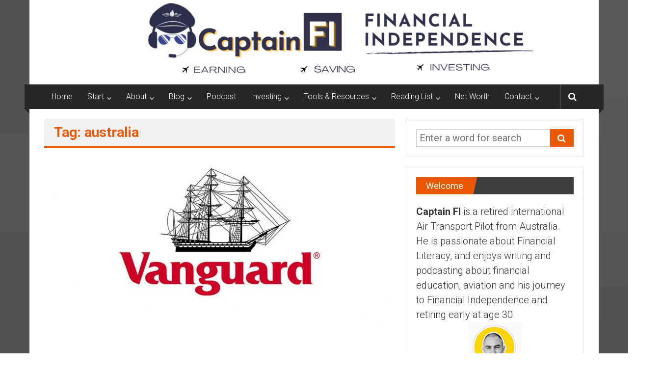

--- FILE ---
content_type: text/html; charset=UTF-8
request_url: https://captainfi.com/tag/australia/
body_size: 14675
content:
<!DOCTYPE html>
<html dir="ltr" lang="en-US" prefix="og: https://ogp.me/ns#">
<head>
	<meta charset="UTF-8">
	<meta name="viewport" content="width=device-width, initial-scale=1">
	<link rel="profile" href="https://gmpg.org/xfn/11">

	<link media="all" href="https://captainfi.com/wp-content/cache/autoptimize/css/autoptimize_f2dab093615bbf690ad2f581f084bab3.css" rel="stylesheet"><title>australia | Captain FI</title>
	
	
		<!-- All in One SEO 4.8.2 - aioseo.com -->
	<meta name="robots" content="max-snippet:-1, max-image-preview:large, max-video-preview:-1" />
	<link rel="canonical" href="https://captainfi.com/tag/australia/" />
	<meta name="generator" content="All in One SEO (AIOSEO) 4.8.2" />
		<!-- All in One SEO -->


<!-- Google Tag Manager for WordPress by gtm4wp.com -->
<script data-cfasync="false" data-pagespeed-no-defer>
	var gtm4wp_datalayer_name = "dataLayer";
	var dataLayer = dataLayer || [];
</script>
<!-- End Google Tag Manager for WordPress by gtm4wp.com --><link rel='dns-prefetch' href='//fonts.googleapis.com' />
<link rel="alternate" type="application/rss+xml" title="Captain FI &raquo; Feed" href="https://captainfi.com/feed/" />
<link rel="alternate" type="application/rss+xml" title="Captain FI &raquo; Comments Feed" href="https://captainfi.com/comments/feed/" />
<link rel="alternate" type="application/rss+xml" title="Captain FI &raquo; australia Tag Feed" href="https://captainfi.com/tag/australia/feed/" />









<link rel='stylesheet' id='colornews_google_fonts-css' href='//fonts.googleapis.com/css?family=Roboto%3A400%2C300%2C700%2C900&#038;display=swap&#038;ver=6.7.2' type='text/css' media='all' />




<script type="text/javascript" src="https://captainfi.com/wp-includes/js/jquery/jquery.min.js?ver=3.7.1" id="jquery-core-js"></script>
<script defer type="text/javascript" src="https://captainfi.com/wp-includes/js/jquery/jquery-migrate.min.js?ver=3.4.1" id="jquery-migrate-js"></script>
<script type="text/javascript" src="https://captainfi.com/wp-includes/js/dist/dom-ready.min.js?ver=f77871ff7694fffea381" id="wp-dom-ready-js"></script>
<script defer type="text/javascript" src="https://captainfi.com/wp-content/cache/autoptimize/js/autoptimize_single_817a2697d2c30ab90020f541f56d96d0.js?ver=2.5.1" id="wpautoterms_base-js"></script>
<script defer type="text/javascript" src="https://captainfi.com/wp-content/cache/autoptimize/js/autoptimize_single_1d1fed68fc0dc45a12ec74f11daf9e63.js?ver=6.7.2" id="shortcode-for-current-date-script-js"></script>
<!--[if lte IE 8]>
<script type="text/javascript" src="https://captainfi.com/wp-content/themes/colornews-pro/js/html5shiv.min.js?ver=6.7.2" id="html5-js"></script>
<![endif]-->
<link rel="https://api.w.org/" href="https://captainfi.com/wp-json/" /><link rel="alternate" title="JSON" type="application/json" href="https://captainfi.com/wp-json/wp/v2/tags/379" /><link rel="EditURI" type="application/rsd+xml" title="RSD" href="https://captainfi.com/xmlrpc.php?rsd" />
<meta name="generator" content="WordPress 6.7.2" />

<!-- Google Tag Manager for WordPress by gtm4wp.com -->
<!-- GTM Container placement set to automatic -->
<script data-cfasync="false" data-pagespeed-no-defer>
	var dataLayer_content = {"pagePostType":"post","pagePostType2":"tag-post"};
	dataLayer.push( dataLayer_content );
</script>
<script data-cfasync="false" data-pagespeed-no-defer>
(function(w,d,s,l,i){w[l]=w[l]||[];w[l].push({'gtm.start':
new Date().getTime(),event:'gtm.js'});var f=d.getElementsByTagName(s)[0],
j=d.createElement(s),dl=l!='dataLayer'?'&l='+l:'';j.async=true;j.src=
'//www.googletagmanager.com/gtm.js?id='+i+dl;f.parentNode.insertBefore(j,f);
})(window,document,'script','dataLayer','GTM-M7PCPZ6');
</script>
<!-- End Google Tag Manager for WordPress by gtm4wp.com -->
	<link rel="icon" href="https://captainfi.com/wp-content/uploads/2020/01/cropped-CaptainFI-32x32.jpg" sizes="32x32" />
<link rel="icon" href="https://captainfi.com/wp-content/uploads/2020/01/cropped-CaptainFI-192x192.jpg" sizes="192x192" />
<link rel="apple-touch-icon" href="https://captainfi.com/wp-content/uploads/2020/01/cropped-CaptainFI-180x180.jpg" />
<meta name="msapplication-TileImage" content="https://captainfi.com/wp-content/uploads/2020/01/cropped-CaptainFI-270x270.jpg" />
<!-- Captain FI Internal Styles -->		
										  		
		</head>

<body class="archive tag tag-australia tag-379 custom-background wp-custom-logo wp-embed-responsive aawp-custom  boxed-layout clickable-background-image">


<!-- GTM Container placement set to automatic -->
<!-- Google Tag Manager (noscript) -->
				<noscript><iframe src="https://www.googletagmanager.com/ns.html?id=GTM-M7PCPZ6" height="0" width="0" style="display:none;visibility:hidden" aria-hidden="true"></iframe></noscript>
<!-- End Google Tag Manager (noscript) -->
	<a href="http://www.captainfi.com" class="background-image-clickable" target="_self" data-wpel-link="internal"></a><div id="page" class="hfeed site">
		<a class="skip-link screen-reader-text" href="#main">Skip to content</a>

	<header id="masthead" class="site-header" role="banner">
		<div class="top-header-wrapper clearfix">
			<div class="tg-container">
				<div class="tg-inner-wrap">
									</div><!-- .tg-inner-wrap end -->
			</div><!-- .tg-container end -->
					</div><!-- .top-header-wrapper end  -->

				<div class="middle-header-wrapper  clearfix">
			<div class="tg-container">
				<div class="tg-inner-wrap">
											<div class="logo">
							<a href="https://captainfi.com/" class="custom-logo-link" rel="home" data-wpel-link="internal" target="_self"><img width="1920" height="300" src="https://captainfi.com/wp-content/uploads/2022/04/CFI-Banner.png" class="custom-logo" alt="Captain Financial Independence" decoding="async" fetchpriority="high" srcset="https://captainfi.com/wp-content/uploads/2022/04/CFI-Banner.png 1920w, https://captainfi.com/wp-content/uploads/2022/04/CFI-Banner-300x47.png 300w, https://captainfi.com/wp-content/uploads/2022/04/CFI-Banner-1024x160.png 1024w, https://captainfi.com/wp-content/uploads/2022/04/CFI-Banner-768x120.png 768w, https://captainfi.com/wp-content/uploads/2022/04/CFI-Banner-1536x240.png 1536w" sizes="(max-width: 1920px) 100vw, 1920px" /></a>
						</div><!-- #logo -->
											<div id="header-text" class="screen-reader-text">
													<h3 id="site-title">
								<a href="https://captainfi.com/" title="Captain FI" rel="home" data-wpel-link="internal" target="_self">Captain FI</a>
							</h3>
																			<p id="site-description">A pilot from Australia reaching Financial Independence by investing in Real Estate, Low Cost Index Funds and Super | Financial Independence Retire Early</p>
												<!-- #site-description -->
					</div><!-- #header-text -->

					<div class="header-advertise">
											</div><!-- .header-advertise end -->
				</div><!-- .tg-inner-wrap end -->
			</div><!-- .tg-container end -->
		</div><!-- .middle-header-wrapper end -->

		
		<div class="bottom-header-wrapper clearfix">
			<div class="bottom-arrow-wrap">
				<div class="tg-container">
					<div class="tg-inner-wrap">
												<nav id="site-navigation" class="main-navigation clearfix" role="navigation">
							<div class="menu-toggle hide">Menu</div>
							<ul id="nav" class="menu"><li id="menu-item-163" class="menu-item menu-item-type-custom menu-item-object-custom menu-item-home menu-item-163"><a href="https://captainfi.com" data-wpel-link="internal" target="_self">Home</a></li>
<li id="menu-item-1520" class="menu-item menu-item-type-post_type menu-item-object-post menu-item-has-children menu-item-1520"><a href="https://captainfi.com/financial-independence-retire-early-fire-for-beginners/" data-wpel-link="internal" target="_self">Start</a>
<ul class="sub-menu">
	<li id="menu-item-5041" class="menu-item menu-item-type-post_type menu-item-object-post menu-item-5041"><a href="https://captainfi.com/financial-independence-retire-early-fire-for-beginners/" data-wpel-link="internal" target="_self">START HERE: FI for beginners</a></li>
	<li id="menu-item-5038" class="menu-item menu-item-type-post_type menu-item-object-post menu-item-5038"><a href="https://captainfi.com/track-net-worth/" data-wpel-link="internal" target="_self">Why track your Net Worth</a></li>
	<li id="menu-item-5039" class="menu-item menu-item-type-post_type menu-item-object-post menu-item-5039"><a href="https://captainfi.com/barefoot-investor-index-funds/" data-wpel-link="internal" target="_self">What are index funds</a></li>
	<li id="menu-item-7754" class="menu-item menu-item-type-post_type menu-item-object-post menu-item-7754"><a href="https://captainfi.com/what-is-a-stock-broker/" data-wpel-link="internal" target="_self">What is a stock broker?</a></li>
	<li id="menu-item-2466" class="menu-item menu-item-type-post_type menu-item-object-post menu-item-2466"><a href="https://captainfi.com/how-to-buy-vanguard-etfs-australia/" data-wpel-link="internal" target="_self">How to invest into ETFs</a></li>
</ul>
</li>
<li id="menu-item-164" class="menu-item menu-item-type-post_type menu-item-object-page menu-item-has-children menu-item-164"><a href="https://captainfi.com/about/" data-wpel-link="internal" target="_self">About</a>
<ul class="sub-menu">
	<li id="menu-item-1522" class="menu-item menu-item-type-post_type menu-item-object-page menu-item-1522"><a href="https://captainfi.com/about/" data-wpel-link="internal" target="_self">About CaptainFI</a></li>
	<li id="menu-item-1521" class="menu-item menu-item-type-post_type menu-item-object-post menu-item-1521"><a href="https://captainfi.com/my-fi-journey/" data-wpel-link="internal" target="_self">My Journey to FI</a></li>
	<li id="menu-item-2447" class="menu-item menu-item-type-post_type menu-item-object-post menu-item-2447"><a href="https://captainfi.com/investing-strategy/" data-wpel-link="internal" target="_self">My Investing Strategy</a></li>
	<li id="menu-item-6067" class="menu-item menu-item-type-post_type menu-item-object-post menu-item-6067"><a href="https://captainfi.com/financial-planning-process/" data-wpel-link="internal" target="_self">My retirement plan</a></li>
	<li id="menu-item-5315" class="menu-item menu-item-type-post_type menu-item-object-post menu-item-5315"><a href="https://captainfi.com/captainfi-millionaire/" data-wpel-link="internal" target="_self">Captain FI becomes a Millionaire</a></li>
	<li id="menu-item-11016" class="menu-item menu-item-type-post_type menu-item-object-page menu-item-11016"><a href="https://captainfi.com/media/" data-wpel-link="internal" target="_self">Captain FI media interviews</a></li>
</ul>
</li>
<li id="menu-item-1514" class="menu-item menu-item-type-post_type menu-item-object-page menu-item-has-children menu-item-1514"><a href="https://captainfi.com/articles/" data-wpel-link="internal" target="_self">Blog</a>
<ul class="sub-menu">
	<li id="menu-item-3484" class="menu-item menu-item-type-taxonomy menu-item-object-category menu-item-3484"><a href="https://captainfi.com/category/financial-independence/" data-wpel-link="internal" target="_self">Financial Independence</a></li>
	<li id="menu-item-4170" class="menu-item menu-item-type-taxonomy menu-item-object-category menu-item-4170"><a href="https://captainfi.com/category/making-money/" data-wpel-link="internal" target="_self">Making Money</a></li>
	<li id="menu-item-1403" class="menu-item menu-item-type-taxonomy menu-item-object-category menu-item-1403"><a href="https://captainfi.com/category/saving-money/" data-wpel-link="internal" target="_self">Saving Money</a></li>
	<li id="menu-item-7249" class="menu-item menu-item-type-taxonomy menu-item-object-category menu-item-7249"><a href="https://captainfi.com/category/investing/" data-wpel-link="internal" target="_self">Investing Money</a></li>
	<li id="menu-item-3636" class="menu-item menu-item-type-taxonomy menu-item-object-category menu-item-3636"><a href="https://captainfi.com/category/reviews/" data-wpel-link="internal" target="_self">Reviews</a></li>
	<li id="menu-item-1517" class="menu-item menu-item-type-post_type menu-item-object-page menu-item-1517"><a href="https://captainfi.com/articles/" data-wpel-link="internal" target="_self">ALL POSTS HERE</a></li>
</ul>
</li>
<li id="menu-item-7704" class="menu-item menu-item-type-post_type menu-item-object-page menu-item-7704"><a href="https://captainfi.com/podcast/" data-wpel-link="internal" target="_self">Podcast</a></li>
<li id="menu-item-6687" class="menu-item menu-item-type-taxonomy menu-item-object-category menu-item-has-children menu-item-6687"><a href="https://captainfi.com/category/investing/" data-wpel-link="internal" target="_self">Investing</a>
<ul class="sub-menu">
	<li id="menu-item-10953" class="menu-item menu-item-type-post_type menu-item-object-post menu-item-10953"><a href="https://captainfi.com/pearler-review/" data-wpel-link="internal" target="_self">Pearler</a></li>
	<li id="menu-item-10981" class="menu-item menu-item-type-post_type menu-item-object-post menu-item-10981"><a href="https://captainfi.com/barefoot-investor-index-funds/" data-wpel-link="internal" target="_self">Barefoot Investor Index Funds</a></li>
	<li id="menu-item-6766" class="menu-item menu-item-type-custom menu-item-object-custom menu-item-has-children menu-item-6766"><a href="https://captainfi.com/category/investing/" data-wpel-link="internal" target="_self">ETF Reviews</a>
	<ul class="sub-menu">
		<li id="menu-item-6703" class="menu-item menu-item-type-post_type menu-item-object-post menu-item-6703"><a href="https://captainfi.com/vanguard-diversified-high-growth-index-fund-asx-vdhg-etf-review/" data-wpel-link="internal" target="_self">Vanguard Diversified High Growth</a></li>
		<li id="menu-item-8226" class="menu-item menu-item-type-post_type menu-item-object-post menu-item-8226"><a href="https://captainfi.com/vge-review-vanguard-ftse-emerging-markets-shares-etf/" data-wpel-link="internal" target="_self">Vanguard Emerging Markets</a></li>
		<li id="menu-item-6701" class="menu-item menu-item-type-post_type menu-item-object-post menu-item-6701"><a href="https://captainfi.com/vanguard-international-shares-msci-index-fund-asx-vgs-etf-review/" data-wpel-link="internal" target="_self">Vanguard International Shares</a></li>
		<li id="menu-item-6697" class="menu-item menu-item-type-post_type menu-item-object-post menu-item-6697"><a href="https://captainfi.com/vanguard-asx-vas-etf-review/" data-wpel-link="internal" target="_self">Vanguard Australian top 300</a></li>
		<li id="menu-item-6696" class="menu-item menu-item-type-post_type menu-item-object-post menu-item-6696"><a href="https://captainfi.com/betashares-asx-a200-etf-review/" data-wpel-link="internal" target="_self">Betashares Australian top 200</a></li>
		<li id="menu-item-6702" class="menu-item menu-item-type-post_type menu-item-object-post menu-item-6702"><a href="https://captainfi.com/vanguard-high-yield-dividend-etf-vhy-review/" data-wpel-link="internal" target="_self">Vanguard Australia High Yield</a></li>
		<li id="menu-item-6691" class="menu-item menu-item-type-post_type menu-item-object-post menu-item-6691"><a href="https://captainfi.com/vanguard-asx-vts-etf-review/" data-wpel-link="internal" target="_self">Vanguard Total US Market</a></li>
		<li id="menu-item-6698" class="menu-item menu-item-type-post_type menu-item-object-post menu-item-6698"><a href="https://captainfi.com/vanguard-asx-veu-etf-review/" data-wpel-link="internal" target="_self">Vanguard total world ex US</a></li>
		<li id="menu-item-6692" class="menu-item menu-item-type-post_type menu-item-object-post menu-item-6692"><a href="https://captainfi.com/blackrock-ishares-usa-asx-ivv-etf-review/" data-wpel-link="internal" target="_self">Blackrock iShares USA Top 500</a></li>
	</ul>
</li>
	<li id="menu-item-6767" class="menu-item menu-item-type-custom menu-item-object-custom menu-item-has-children menu-item-6767"><a href="https://captainfi.com/category/investing/" data-wpel-link="internal" target="_self">LIC Reviews</a>
	<ul class="sub-menu">
		<li id="menu-item-6693" class="menu-item menu-item-type-post_type menu-item-object-post menu-item-6693"><a href="https://captainfi.com/australian-foundation-investment-company-afic-asx-afi-lic-review/" data-wpel-link="internal" target="_self">AFIC</a></li>
		<li id="menu-item-6694" class="menu-item menu-item-type-post_type menu-item-object-post menu-item-6694"><a href="https://captainfi.com/argo-investments-asx-arg-lic-review/" data-wpel-link="internal" target="_self">Argo investments</a></li>
		<li id="menu-item-6695" class="menu-item menu-item-type-post_type menu-item-object-post menu-item-6695"><a href="https://captainfi.com/milton-asx-mlt-lic-review/" data-wpel-link="internal" target="_self">Milton</a></li>
		<li id="menu-item-6708" class="menu-item menu-item-type-post_type menu-item-object-post menu-item-6708"><a href="https://captainfi.com/washington-soul-pattinson-whsp-asx-sol-lic-review/" data-wpel-link="internal" target="_self">Washington H. Soul Pattinson</a></li>
		<li id="menu-item-6709" class="menu-item menu-item-type-post_type menu-item-object-post menu-item-6709"><a href="https://captainfi.com/brickworks-investment-company-asx-bki-lic-review/" data-wpel-link="internal" target="_self">BKI Investment Company Limited</a></li>
		<li id="menu-item-6704" class="menu-item menu-item-type-post_type menu-item-object-post menu-item-6704"><a href="https://captainfi.com/australian-united-investment-company-asx-aui-lic-review/" data-wpel-link="internal" target="_self">Australian United Investment Company</a></li>
		<li id="menu-item-6707" class="menu-item menu-item-type-post_type menu-item-object-post menu-item-6707"><a href="https://captainfi.com/whitefield-lic-asx-whf-review/" data-wpel-link="internal" target="_self">Whitefield</a></li>
	</ul>
</li>
	<li id="menu-item-6699" class="menu-item menu-item-type-post_type menu-item-object-post menu-item-6699"><a href="https://captainfi.com/vanguard-etf-australia-review/" data-wpel-link="internal" target="_self">Vanguard Overview</a></li>
	<li id="menu-item-6700" class="menu-item menu-item-type-post_type menu-item-object-post menu-item-6700"><a href="https://captainfi.com/betashares-exchange-traded-fund/" data-wpel-link="internal" target="_self">BetaShares Overview</a></li>
	<li id="menu-item-10960" class="menu-item menu-item-type-post_type menu-item-object-post menu-item-10960"><a href="https://captainfi.com/investing-in-gold-in-australia/" data-wpel-link="internal" target="_self">Investing in Gold</a></li>
	<li id="menu-item-10961" class="menu-item menu-item-type-post_type menu-item-object-post menu-item-10961"><a href="https://captainfi.com/investing-for-kids/" data-wpel-link="internal" target="_self">Investing for kids</a></li>
	<li id="menu-item-10963" class="menu-item menu-item-type-post_type menu-item-object-post menu-item-10963"><a href="https://captainfi.com/debt-recycling/" data-wpel-link="internal" target="_self">Debt Recycling</a></li>
</ul>
</li>
<li id="menu-item-228" class="menu-item menu-item-type-post_type menu-item-object-page menu-item-has-children menu-item-228"><a href="https://captainfi.com/resources/" data-wpel-link="internal" target="_self">Tools &#038; Resources</a>
<ul class="sub-menu">
	<li id="menu-item-6675" class="menu-item menu-item-type-post_type menu-item-object-post menu-item-has-children menu-item-6675"><a href="https://captainfi.com/make-money-online/" data-wpel-link="internal" target="_self">Making money online</a>
	<ul class="sub-menu">
		<li id="menu-item-8218" class="menu-item menu-item-type-post_type menu-item-object-post menu-item-8218"><a href="https://captainfi.com/ebusiness-institute-review/" data-wpel-link="internal" target="_self">eBusiness Institute</a></li>
		<li id="menu-item-15369" class="menu-item menu-item-type-post_type menu-item-object-post menu-item-15369"><a href="https://captainfi.com/making-sense-of-affiliate-marketing/" data-wpel-link="internal" target="_self">Affiliate Marketing</a></li>
		<li id="menu-item-10967" class="menu-item menu-item-type-post_type menu-item-object-post menu-item-10967"><a href="https://captainfi.com/empire-flippers-review/" data-wpel-link="internal" target="_self">Empire Flippers</a></li>
		<li id="menu-item-10966" class="menu-item menu-item-type-post_type menu-item-object-post menu-item-10966"><a href="https://captainfi.com/flippa-review/" data-wpel-link="internal" target="_self">Flippa</a></li>
		<li id="menu-item-10954" class="menu-item menu-item-type-post_type menu-item-object-post menu-item-10954"><a href="https://captainfi.com/surfer-seo-review/" data-wpel-link="internal" target="_self">Surfer SEO</a></li>
		<li id="menu-item-10955" class="menu-item menu-item-type-post_type menu-item-object-post menu-item-10955"><a href="https://captainfi.com/copyscape-review/" data-wpel-link="internal" target="_self">Copyscape Plagiarism Checker</a></li>
		<li id="menu-item-10958" class="menu-item menu-item-type-post_type menu-item-object-post menu-item-10958"><a href="https://captainfi.com/grammarly-review/" data-wpel-link="internal" target="_self">Grammarly</a></li>
		<li id="menu-item-10965" class="menu-item menu-item-type-post_type menu-item-object-post menu-item-10965"><a href="https://captainfi.com/canva-pro-review/" data-wpel-link="internal" target="_self">Canva Pro</a></li>
	</ul>
</li>
	<li id="menu-item-10970" class="menu-item menu-item-type-post_type menu-item-object-post menu-item-has-children menu-item-10970"><a href="https://captainfi.com/cashrewards-review/" data-wpel-link="internal" target="_self">Cash Back programs</a>
	<ul class="sub-menu">
		<li id="menu-item-10971" class="menu-item menu-item-type-post_type menu-item-object-post menu-item-10971"><a href="https://captainfi.com/shopback-review/" data-wpel-link="internal" target="_self">ShopBack</a></li>
		<li id="menu-item-10973" class="menu-item menu-item-type-post_type menu-item-object-post menu-item-10973"><a href="https://captainfi.com/cashrewards-review/" data-wpel-link="internal" target="_self">Cashrewards</a></li>
		<li id="menu-item-10978" class="menu-item menu-item-type-post_type menu-item-object-post menu-item-10978"><a href="https://captainfi.com/octopus-survey-review/" data-wpel-link="internal" target="_self">Octopus Survey Review</a></li>
	</ul>
</li>
	<li id="menu-item-5313" class="menu-item menu-item-type-post_type menu-item-object-post menu-item-has-children menu-item-5313"><a href="https://captainfi.com/what-is-a-stock-broker/" data-wpel-link="internal" target="_self">Investing Platforms</a>
	<ul class="sub-menu">
		<li id="menu-item-6774" class="menu-item menu-item-type-post_type menu-item-object-post menu-item-6774"><a href="https://captainfi.com/pearler-review/" data-wpel-link="internal" target="_self">Pearler</a></li>
		<li id="menu-item-6775" class="menu-item menu-item-type-post_type menu-item-object-post menu-item-6775"><a href="https://captainfi.com/stake-review/" data-wpel-link="internal" target="_self">Stake</a></li>
		<li id="menu-item-8224" class="menu-item menu-item-type-post_type menu-item-object-post menu-item-8224"><a href="https://captainfi.com/stockspot-review/" data-wpel-link="internal" target="_self">Stockspot</a></li>
		<li id="menu-item-10972" class="menu-item menu-item-type-post_type menu-item-object-post menu-item-10972"><a href="https://captainfi.com/sixpark-review/" data-wpel-link="internal" target="_self">Sixpark</a></li>
		<li id="menu-item-10986" class="menu-item menu-item-type-post_type menu-item-object-post menu-item-10986"><a href="https://captainfi.com/opentrader-review/" data-wpel-link="internal" target="_self">OpenTrader</a></li>
		<li id="menu-item-6572" class="menu-item menu-item-type-post_type menu-item-object-post menu-item-6572"><a href="https://captainfi.com/microinvesting-review/" data-wpel-link="internal" target="_self">Microinvesting</a></li>
		<li id="menu-item-10962" class="menu-item menu-item-type-post_type menu-item-object-post menu-item-10962"><a href="https://captainfi.com/pearler-micro-review/" data-wpel-link="internal" target="_self">Pearler Micro</a></li>
		<li id="menu-item-10985" class="menu-item menu-item-type-post_type menu-item-object-post menu-item-10985"><a href="https://captainfi.com/commsec-pocket-review/" data-wpel-link="internal" target="_self">Commsec pocket</a></li>
		<li id="menu-item-8222" class="menu-item menu-item-type-post_type menu-item-object-post menu-item-8222"><a href="https://captainfi.com/spaceship-voyager-review/" data-wpel-link="internal" target="_self">Spaceship Voyager</a></li>
		<li id="menu-item-6871" class="menu-item menu-item-type-post_type menu-item-object-post menu-item-6871"><a href="https://captainfi.com/raiz-review/" data-wpel-link="internal" target="_self">Raiz Invest</a></li>
	</ul>
</li>
	<li id="menu-item-2467" class="menu-item menu-item-type-post_type menu-item-object-post menu-item-has-children menu-item-2467"><a href="https://captainfi.com/sharesight-review/" data-wpel-link="internal" target="_self">Portfolio Tracking</a>
	<ul class="sub-menu">
		<li id="menu-item-6776" class="menu-item menu-item-type-post_type menu-item-object-post menu-item-6776"><a href="https://captainfi.com/sharesight-review/" data-wpel-link="internal" target="_self">Sharesight</a></li>
	</ul>
</li>
	<li id="menu-item-8227" class="menu-item menu-item-type-post_type menu-item-object-post menu-item-has-children menu-item-8227"><a href="https://captainfi.com/coinspot-review/" data-wpel-link="internal" target="_self">Cryptocurrency</a>
	<ul class="sub-menu">
		<li id="menu-item-10975" class="menu-item menu-item-type-post_type menu-item-object-post menu-item-10975"><a href="https://captainfi.com/coinspot-review/" data-wpel-link="internal" target="_self">Coinspot review</a></li>
		<li id="menu-item-10948" class="menu-item menu-item-type-post_type menu-item-object-post menu-item-10948"><a href="https://captainfi.com/bamboo-app-review/" data-wpel-link="internal" target="_self">Bamboo</a></li>
	</ul>
</li>
	<li id="menu-item-6218" class="menu-item menu-item-type-post_type menu-item-object-post menu-item-has-children menu-item-6218"><a href="https://captainfi.com/up-bank-review/" data-wpel-link="internal" target="_self">Bank Account</a>
	<ul class="sub-menu">
		<li id="menu-item-10976" class="menu-item menu-item-type-post_type menu-item-object-post menu-item-10976"><a href="https://captainfi.com/barefoot-investor-bank-accounts/" data-wpel-link="internal" target="_self">Barefoot Investor bank accounts</a></li>
		<li id="menu-item-10987" class="menu-item menu-item-type-post_type menu-item-object-post menu-item-10987"><a href="https://captainfi.com/barefoot-investor-buckets/" data-wpel-link="internal" target="_self">Barefoot Investor Buckets</a></li>
		<li id="menu-item-6860" class="menu-item menu-item-type-post_type menu-item-object-post menu-item-6860"><a href="https://captainfi.com/up-bank-review/" data-wpel-link="internal" target="_self">Up Bank</a></li>
		<li id="menu-item-6859" class="menu-item menu-item-type-post_type menu-item-object-post menu-item-6859"><a href="https://captainfi.com/ing-bank-review/" data-wpel-link="internal" target="_self">ING bank</a></li>
		<li id="menu-item-8221" class="menu-item menu-item-type-post_type menu-item-object-post menu-item-8221"><a href="https://captainfi.com/86400-bank-review/" data-wpel-link="internal" target="_self">86400 bank</a></li>
		<li id="menu-item-10964" class="menu-item menu-item-type-post_type menu-item-object-post menu-item-10964"><a href="https://captainfi.com/me-bank-review/" data-wpel-link="internal" target="_self">ME bank</a></li>
		<li id="menu-item-10974" class="menu-item menu-item-type-post_type menu-item-object-post menu-item-10974"><a href="https://captainfi.com/ubank-review/" data-wpel-link="internal" target="_self">Ubank</a></li>
		<li id="menu-item-10950" class="menu-item menu-item-type-post_type menu-item-object-post menu-item-10950"><a href="https://captainfi.com/commonwealth-bank-review/" data-wpel-link="internal" target="_self">Commonwealth Bank</a></li>
		<li id="menu-item-10957" class="menu-item menu-item-type-post_type menu-item-object-post menu-item-10957"><a href="https://captainfi.com/westpac-bank-review/" data-wpel-link="internal" target="_self">WestPac Bank</a></li>
		<li id="menu-item-10949" class="menu-item menu-item-type-post_type menu-item-object-post menu-item-10949"><a href="https://captainfi.com/anz-bank-review/" data-wpel-link="internal" target="_self">ANZ Bank</a></li>
		<li id="menu-item-10959" class="menu-item menu-item-type-post_type menu-item-object-post menu-item-10959"><a href="https://captainfi.com/nab-bank-review/" data-wpel-link="internal" target="_self">NAB Bank</a></li>
	</ul>
</li>
	<li id="menu-item-6219" class="menu-item menu-item-type-post_type menu-item-object-post menu-item-has-children menu-item-6219"><a href="https://captainfi.com/wemoney-review/" data-wpel-link="internal" target="_self">Expense Tracking</a>
	<ul class="sub-menu">
		<li id="menu-item-6857" class="menu-item menu-item-type-post_type menu-item-object-post menu-item-6857"><a href="https://captainfi.com/wemoney-review/" data-wpel-link="internal" target="_self">WeMoney</a></li>
		<li id="menu-item-6856" class="menu-item menu-item-type-post_type menu-item-object-post menu-item-6856"><a href="https://captainfi.com/pocketsmith-review/" data-wpel-link="internal" target="_self">PocketSmith</a></li>
	</ul>
</li>
	<li id="menu-item-7982" class="menu-item menu-item-type-post_type menu-item-object-post menu-item-has-children menu-item-7982"><a href="https://captainfi.com/matched-betting-overview/" data-wpel-link="internal" target="_self">Matched Betting</a>
	<ul class="sub-menu">
		<li id="menu-item-8220" class="menu-item menu-item-type-post_type menu-item-object-post menu-item-8220"><a href="https://captainfi.com/matched-betting-overview/" data-wpel-link="internal" target="_self">Matched Betting overview</a></li>
		<li id="menu-item-6770" class="menu-item menu-item-type-post_type menu-item-object-post menu-item-6770"><a href="https://captainfi.com/bonusmoney-review/" data-wpel-link="internal" target="_self">BonusMoney</a></li>
		<li id="menu-item-6771" class="menu-item menu-item-type-post_type menu-item-object-post menu-item-6771"><a href="https://captainfi.com/bonusbank-review/" data-wpel-link="internal" target="_self">BonusBank</a></li>
	</ul>
</li>
	<li id="menu-item-10983" class="menu-item menu-item-type-post_type menu-item-object-post menu-item-has-children menu-item-10983"><a href="https://captainfi.com/superannuation-in-australia/" data-wpel-link="internal" target="_self">Superannuation</a>
	<ul class="sub-menu">
		<li id="menu-item-10984" class="menu-item menu-item-type-post_type menu-item-object-post menu-item-10984"><a href="https://captainfi.com/superannuation-in-australia/" data-wpel-link="internal" target="_self">Superannuation in Australia</a></li>
		<li id="menu-item-10988" class="menu-item menu-item-type-post_type menu-item-object-post menu-item-10988"><a href="https://captainfi.com/barefoot-investor-superannuation/" data-wpel-link="internal" target="_self">Barefoot Investor Super</a></li>
		<li id="menu-item-6672" class="menu-item menu-item-type-post_type menu-item-object-post menu-item-6672"><a href="https://captainfi.com/hostplus-super/" data-wpel-link="internal" target="_self">HostPlus</a></li>
	</ul>
</li>
	<li id="menu-item-3809" class="menu-item menu-item-type-post_type menu-item-object-post menu-item-3809"><a href="https://captainfi.com/plenti-review/" data-wpel-link="internal" target="_self">P2P Lending</a></li>
	<li id="menu-item-6673" class="menu-item menu-item-type-post_type menu-item-object-post menu-item-6673"><a href="https://captainfi.com/financial-advisors/" data-wpel-link="internal" target="_self">Financial Advisors</a></li>
	<li id="menu-item-6679" class="menu-item menu-item-type-post_type menu-item-object-post menu-item-6679"><a href="https://captainfi.com/private-public-healthcare-insurance/" data-wpel-link="internal" target="_self">Health Insurance</a></li>
	<li id="menu-item-6688" class="menu-item menu-item-type-post_type menu-item-object-post menu-item-6688"><a href="https://captainfi.com/auto-car-insurance-fi/" data-wpel-link="internal" target="_self">Car insurance</a></li>
	<li id="menu-item-6689" class="menu-item menu-item-type-post_type menu-item-object-post menu-item-6689"><a href="https://captainfi.com/mobile-phone/" data-wpel-link="internal" target="_self">Mobile phone plan</a></li>
	<li id="menu-item-10969" class="menu-item menu-item-type-post_type menu-item-object-post menu-item-10969"><a href="https://captainfi.com/wisr-review/" data-wpel-link="internal" target="_self">Debt repayments</a></li>
</ul>
</li>
<li id="menu-item-2446" class="menu-item menu-item-type-post_type menu-item-object-post menu-item-has-children menu-item-2446"><a href="https://captainfi.com/best-investing-books/" data-wpel-link="internal" target="_self">Reading List</a>
<ul class="sub-menu">
	<li id="menu-item-4616" class="menu-item menu-item-type-post_type menu-item-object-post menu-item-has-children menu-item-4616"><a href="https://captainfi.com/best-investing-books/" data-wpel-link="internal" target="_self">The Captains Reading List</a>
	<ul class="sub-menu">
		<li id="menu-item-10990" class="menu-item menu-item-type-post_type menu-item-object-post menu-item-10990"><a href="https://captainfi.com/best-investing-books/" data-wpel-link="internal" target="_self">The Captain&#8217;s Library</a></li>
		<li id="menu-item-6671" class="menu-item menu-item-type-post_type menu-item-object-post menu-item-6671"><a href="https://captainfi.com/rich-dad-poor-dad-robert-kiyosaki/" data-wpel-link="internal" target="_self">Rich Dad Poor Dad by Robert Kiyosaki &#8211; Book Review</a></li>
		<li id="menu-item-6670" class="menu-item menu-item-type-post_type menu-item-object-post menu-item-6670"><a href="https://captainfi.com/your-money-or-your-life-vicki-robin/" data-wpel-link="internal" target="_self">Your Money Or Your Life | Vicki Robin &#8211; Book Summary</a></li>
		<li id="menu-item-6683" class="menu-item menu-item-type-post_type menu-item-object-post menu-item-6683"><a href="https://captainfi.com/does-barefoot-investor-work/" data-wpel-link="internal" target="_self">The Barefoot Investor | Scott Pape</a></li>
		<li id="menu-item-6678" class="menu-item menu-item-type-post_type menu-item-object-post menu-item-6678"><a href="https://captainfi.com/the-simple-path-to-wealth-jl-collins/" data-wpel-link="internal" target="_self">The Simple Path to Wealth | JL Collins</a></li>
		<li id="menu-item-6677" class="menu-item menu-item-type-post_type menu-item-object-post menu-item-6677"><a href="https://captainfi.com/the-four-hour-work-week-tim-ferriss/" data-wpel-link="internal" target="_self">The 4 Hour Work Week | Timothy Ferriss</a></li>
		<li id="menu-item-6667" class="menu-item menu-item-type-post_type menu-item-object-post menu-item-6667"><a href="https://captainfi.com/the-china-study-dr-colin-campbell/" data-wpel-link="internal" target="_self">The China Study | Dr Colin T Campbell</a></li>
	</ul>
</li>
	<li id="menu-item-6681" class="menu-item menu-item-type-post_type menu-item-object-post menu-item-6681"><a href="https://captainfi.com/finance-blogs/" data-wpel-link="internal" target="_self">Personal Finance Blogs</a></li>
	<li id="menu-item-6711" class="menu-item menu-item-type-post_type menu-item-object-post menu-item-6711"><a href="https://captainfi.com/best-finance-podcasts/" data-wpel-link="internal" target="_self">Personal Finance Podcasts</a></li>
	<li id="menu-item-11014" class="menu-item menu-item-type-post_type menu-item-object-page menu-item-11014"><a href="https://captainfi.com/media/" data-wpel-link="internal" target="_self">Captain FI media interviews</a></li>
</ul>
</li>
<li id="menu-item-7716" class="menu-item menu-item-type-post_type menu-item-object-page menu-item-7716"><a href="https://captainfi.com/captainfi-net-worth/" data-wpel-link="internal" target="_self">Net Worth</a></li>
<li id="menu-item-165" class="menu-item menu-item-type-post_type menu-item-object-page menu-item-has-children menu-item-165"><a href="https://captainfi.com/contact/" data-wpel-link="internal" target="_self">Contact</a>
<ul class="sub-menu">
	<li id="menu-item-6867" class="menu-item menu-item-type-post_type menu-item-object-page menu-item-6867"><a href="https://captainfi.com/contact/" data-wpel-link="internal" target="_self">Contact CaptainFI</a></li>
	<li id="menu-item-6862" class="menu-item menu-item-type-post_type menu-item-object-wpautoterms_page menu-item-privacy-policy menu-item-6862"><a rel="privacy-policy" href="https://captainfi.com/wpautoterms/privacy-policy/" data-wpel-link="internal" target="_self">Privacy Policy</a></li>
	<li id="menu-item-6863" class="menu-item menu-item-type-post_type menu-item-object-wpautoterms_page menu-item-6863"><a href="https://captainfi.com/wpautoterms/terms-and-conditions/" data-wpel-link="internal" target="_self">Terms and Conditions</a></li>
	<li id="menu-item-6864" class="menu-item menu-item-type-post_type menu-item-object-wpautoterms_page menu-item-6864"><a href="https://captainfi.com/wpautoterms/disclaimer/" data-wpel-link="internal" target="_self">Financial and Affiliate Disclaimer</a></li>
	<li id="menu-item-10879" class="menu-item menu-item-type-post_type menu-item-object-page menu-item-10879"><a href="https://captainfi.com/site-map/" data-wpel-link="internal" target="_self">Site Map</a></li>
</ul>
</li>
</ul>						</nav><!-- .nav end -->
													<div class="share-search-wrap">
								<div class="home-search">
																			<div class="search-icon">
											<i class="fa fa-search"></i>
										</div>
										<div class="search-box">
											<div class="close">&times;</div>
											<form role="search" action="https://captainfi.com/" class="searchform" method="get">
	<input type="text" placeholder="Enter a word for search" class="search-field" value="" name="s">
	<button class="searchsubmit" name="submit" type="submit"><i class="fa fa-search"></i></button>
</form>
										</div>
																										</div> <!-- home-search-end -->
							</div>
											</div><!-- #tg-inner-wrap -->
				</div><!-- #tg-container -->
			</div><!-- #bottom-arrow-wrap -->
		</div><!-- #bottom-header-wrapper -->

		
			</header><!-- #masthead -->
		

<div id="main" class="clearfix">
	<div class="tg-container">
		<div class="tg-inner-wrap clearfix">
			<div id="main-content-section clearfix">
				<div id="primary">

					
						<header class="page-header">
							<h1 class="page-title">Tag: australia</h1>						</header><!-- .page-header -->

												
							
<article id="post-5017" class="post-5017 post type-post status-publish format-standard has-post-thumbnail hentry category-financial-independence category-investing category-reviews tag-australia tag-etf tag-index-funds tag-investment tag-lic tag-sol tag-vanguard-etfs">
	
	
	<div class="figure-cat-wrap featured-image-enable">
					<div class="featured-image">
				<a href="https://captainfi.com/vanguard-diversified-high-growth-index-fund-asx-vdhg-etf-review/" title="Vanguard Diversified High Growth Index ETF (ASX:VDHG) Review" data-wpel-link="internal" target="_self"><noscript><img width="715" height="400" src="https://captainfi.com/wp-content/uploads/2020/09/Vanguard-VGS-715x400.jpg" class="attachment-colornews-featured-image size-colornews-featured-image wp-post-image" alt="Vanguard-ASX" decoding="async" /></noscript><img width="715" height="400" src='data:image/svg+xml,%3Csvg%20xmlns=%22http://www.w3.org/2000/svg%22%20viewBox=%220%200%20715%20400%22%3E%3C/svg%3E' data-src="https://captainfi.com/wp-content/uploads/2020/09/Vanguard-VGS-715x400.jpg" class="lazyload attachment-colornews-featured-image size-colornews-featured-image wp-post-image" alt="Vanguard-ASX" decoding="async" /></a>
			</div>
		
		<div class="category-collection"><span class="cat-links"><a href="https://captainfi.com/category/financial-independence/" rel="category tag" data-wpel-link="internal" target="_self">Financial Independence</a></span>&nbsp;<span class="cat-links"><a href="https://captainfi.com/category/investing/" rel="category tag" data-wpel-link="internal" target="_self">Investing</a></span>&nbsp;<span class="cat-links"><a href="https://captainfi.com/category/reviews/" rel="category tag" data-wpel-link="internal" target="_self">Reviews</a></span>&nbsp;</div>	</div>

	
	<span class="posted-on"><a href="https://captainfi.com/vanguard-diversified-high-growth-index-fund-asx-vdhg-etf-review/" title="8:23 am" rel="bookmark" data-wpel-link="internal" target="_self"><time class="entry-date published" datetime="2023-03-25T08:23:00+11:00">March 25, 2023</time><time class="updated" datetime="2023-08-22T11:25:47+10:00">August 22, 2023</time></a></span>
	<header class="entry-header">
		<h2 class="entry-title">
			<a href="https://captainfi.com/vanguard-diversified-high-growth-index-fund-asx-vdhg-etf-review/" title="Vanguard Diversified High Growth Index ETF (ASX:VDHG) Review" data-wpel-link="internal" target="_self">Vanguard Diversified High Growth Index ETF (ASX:VDHG) Review</a>
		</h2>
	</header>

	<div class="below-entry-meta">
			<span class="byline"><span class="author vcard"><i class="fa fa-user"></i><a class="url fn n" href="https://captainfi.com/author/captainfi/" title="CaptainFI" data-wpel-link="internal" target="_self">
																														   Posted By: CaptainFI						</a></span></span>

			<span class="post-views"><i class="fa fa-eye"></i><span class="total-views">9450 Views</span></span>
							<span class="comments"><a href="https://captainfi.com/vanguard-diversified-high-growth-index-fund-asx-vdhg-etf-review/#comments" data-wpel-link="internal" target="_self"><i class="fa fa-comments"></i> 5 Comments</a></span>
				<span class="tag-links"><i class="fa fa-tags"></i><a href="https://captainfi.com/tag/australia/" rel="tag" data-wpel-link="internal" target="_self">australia</a>, <a href="https://captainfi.com/tag/etf/" rel="tag" data-wpel-link="internal" target="_self">ETF</a>, <a href="https://captainfi.com/tag/index-funds/" rel="tag" data-wpel-link="internal" target="_self">index funds</a>, <a href="https://captainfi.com/tag/investment/" rel="tag" data-wpel-link="internal" target="_self">investment</a>, <a href="https://captainfi.com/tag/lic/" rel="tag" data-wpel-link="internal" target="_self">LIC</a>, <a href="https://captainfi.com/tag/sol/" rel="tag" data-wpel-link="internal" target="_self">SOL</a>, <a href="https://captainfi.com/tag/vanguard-etfs/" rel="tag" data-wpel-link="internal" target="_self">Vanguard ETFs</a></span></div>
	<div class="entry-content">
		<p>VDHG ETF review; A complete review of Vanguard Diversified High Growth Index ETF (ASX:VDHG) from a long term index fund investor. Read on.. </p>

			</div><!-- .entry-content -->

			<div class="entry-anchor-link">
			<a class="more-link" title="Vanguard Diversified High Growth Index ETF (ASX:VDHG) Review" href="https://captainfi.com/vanguard-diversified-high-growth-index-fund-asx-vdhg-etf-review/" data-wpel-link="internal" target="_self"><span>Read more</span></a>
		</div>
	
	</article><!-- #post-## -->

						
							
<article id="post-596" class="post-596 post type-post status-publish format-standard has-post-thumbnail hentry category-investing tag-a200 tag-australia tag-betashares tag-etf tag-index-fund">
	
	
	<div class="figure-cat-wrap featured-image-enable">
					<div class="featured-image">
				<a href="https://captainfi.com/betashares-asx-a200-etf-review/" title="A200 ASX &#8211; BetaShares Solactive ASX 200 (ASX:A200) ETF review" data-wpel-link="internal" target="_self"><noscript><img width="369" height="369" src="https://captainfi.com/wp-content/uploads/2019/09/betashares.jpg" class="attachment-colornews-featured-image size-colornews-featured-image wp-post-image" alt="betashares" decoding="async" srcset="https://captainfi.com/wp-content/uploads/2019/09/betashares.jpg 369w, https://captainfi.com/wp-content/uploads/2019/09/betashares-150x150.jpg 150w, https://captainfi.com/wp-content/uploads/2019/09/betashares-300x300.jpg 300w, https://captainfi.com/wp-content/uploads/2019/09/betashares-215x215.jpg 215w" sizes="(max-width: 369px) 100vw, 369px" /></noscript><img width="369" height="369" src='data:image/svg+xml,%3Csvg%20xmlns=%22http://www.w3.org/2000/svg%22%20viewBox=%220%200%20369%20369%22%3E%3C/svg%3E' data-src="https://captainfi.com/wp-content/uploads/2019/09/betashares.jpg" class="lazyload attachment-colornews-featured-image size-colornews-featured-image wp-post-image" alt="betashares" decoding="async" data-srcset="https://captainfi.com/wp-content/uploads/2019/09/betashares.jpg 369w, https://captainfi.com/wp-content/uploads/2019/09/betashares-150x150.jpg 150w, https://captainfi.com/wp-content/uploads/2019/09/betashares-300x300.jpg 300w, https://captainfi.com/wp-content/uploads/2019/09/betashares-215x215.jpg 215w" data-sizes="(max-width: 369px) 100vw, 369px" /></a>
			</div>
		
		<div class="category-collection"><span class="cat-links"><a href="https://captainfi.com/category/investing/" rel="category tag" data-wpel-link="internal" target="_self">Investing</a></span>&nbsp;</div>	</div>

	
	<span class="posted-on"><a href="https://captainfi.com/betashares-asx-a200-etf-review/" title="12:12 pm" rel="bookmark" data-wpel-link="internal" target="_self"><time class="entry-date published" datetime="2022-09-11T12:12:00+10:00">September 11, 2022</time><time class="updated" datetime="2022-10-10T16:58:40+11:00">October 10, 2022</time></a></span>
	<header class="entry-header">
		<h2 class="entry-title">
			<a href="https://captainfi.com/betashares-asx-a200-etf-review/" title="A200 ASX &#8211; BetaShares Solactive ASX 200 (ASX:A200) ETF review" data-wpel-link="internal" target="_self">A200 ASX &#8211; BetaShares Solactive ASX 200 (ASX:A200) ETF review</a>
		</h2>
	</header>

	<div class="below-entry-meta">
			<span class="byline"><span class="author vcard"><i class="fa fa-user"></i><a class="url fn n" href="https://captainfi.com/author/captainfi/" title="CaptainFI" data-wpel-link="internal" target="_self">
																														   Posted By: CaptainFI						</a></span></span>

			<span class="post-views"><i class="fa fa-eye"></i><span class="total-views">12652 Views</span></span>
							<span class="comments"><a href="https://captainfi.com/betashares-asx-a200-etf-review/#comments" data-wpel-link="internal" target="_self"><i class="fa fa-comments"></i> 4 Comments</a></span>
				<span class="tag-links"><i class="fa fa-tags"></i><a href="https://captainfi.com/tag/a200/" rel="tag" data-wpel-link="internal" target="_self">A200</a>, <a href="https://captainfi.com/tag/australia/" rel="tag" data-wpel-link="internal" target="_self">australia</a>, <a href="https://captainfi.com/tag/betashares/" rel="tag" data-wpel-link="internal" target="_self">Betashares</a>, <a href="https://captainfi.com/tag/etf/" rel="tag" data-wpel-link="internal" target="_self">ETF</a>, <a href="https://captainfi.com/tag/index-fund/" rel="tag" data-wpel-link="internal" target="_self">index fund</a></span></div>
	<div class="entry-content">
		<p>Betashares ASX A200 ETF (Exchange Traded Fund) review from a long term index investor who has reached Financial Independence. Is A200 right for you?</p>

			</div><!-- .entry-content -->

			<div class="entry-anchor-link">
			<a class="more-link" title="A200 ASX &#8211; BetaShares Solactive ASX 200 (ASX:A200) ETF review" href="https://captainfi.com/betashares-asx-a200-etf-review/" data-wpel-link="internal" target="_self"><span>Read more</span></a>
		</div>
	
	</article><!-- #post-## -->

						
							
<article id="post-5019" class="post-5019 post type-post status-publish format-standard has-post-thumbnail hentry category-investing tag-australia tag-investment tag-lic tag-lics tag-listed-investment-companies tag-listed-investment-company tag-sol">
	
	
	<div class="figure-cat-wrap featured-image-enable">
					<div class="featured-image">
				<a href="https://captainfi.com/blackrock-ishares-asx-ioz-etf-review/" title="Blackrock iShares Core S&#038;P ASX200 Australian Shares (ASX:IOZ) ETF Review" data-wpel-link="internal" target="_self"><noscript><img width="330" height="129" src="https://captainfi.com/wp-content/uploads/2019/10/black-rock-ivv.jpg" class="attachment-colornews-featured-image size-colornews-featured-image wp-post-image" alt="blackrock ishares" decoding="async" srcset="https://captainfi.com/wp-content/uploads/2019/10/black-rock-ivv.jpg 330w, https://captainfi.com/wp-content/uploads/2019/10/black-rock-ivv-300x117.jpg 300w" sizes="(max-width: 330px) 100vw, 330px" /></noscript><img width="330" height="129" src='data:image/svg+xml,%3Csvg%20xmlns=%22http://www.w3.org/2000/svg%22%20viewBox=%220%200%20330%20129%22%3E%3C/svg%3E' data-src="https://captainfi.com/wp-content/uploads/2019/10/black-rock-ivv.jpg" class="lazyload attachment-colornews-featured-image size-colornews-featured-image wp-post-image" alt="blackrock ishares" decoding="async" data-srcset="https://captainfi.com/wp-content/uploads/2019/10/black-rock-ivv.jpg 330w, https://captainfi.com/wp-content/uploads/2019/10/black-rock-ivv-300x117.jpg 300w" data-sizes="(max-width: 330px) 100vw, 330px" /></a>
			</div>
		
		<div class="category-collection"><span class="cat-links"><a href="https://captainfi.com/category/investing/" rel="category tag" data-wpel-link="internal" target="_self">Investing</a></span>&nbsp;</div>	</div>

	
	<span class="posted-on"><a href="https://captainfi.com/blackrock-ishares-asx-ioz-etf-review/" title="10:23 am" rel="bookmark" data-wpel-link="internal" target="_self"><time class="entry-date published" datetime="2021-09-21T10:23:00+10:00">September 21, 2021</time><time class="updated" datetime="2022-10-10T15:52:13+11:00">October 10, 2022</time></a></span>
	<header class="entry-header">
		<h2 class="entry-title">
			<a href="https://captainfi.com/blackrock-ishares-asx-ioz-etf-review/" title="Blackrock iShares Core S&#038;P ASX200 Australian Shares (ASX:IOZ) ETF Review" data-wpel-link="internal" target="_self">Blackrock iShares Core S&#038;P ASX200 Australian Shares (ASX:IOZ) ETF Review</a>
		</h2>
	</header>

	<div class="below-entry-meta">
			<span class="byline"><span class="author vcard"><i class="fa fa-user"></i><a class="url fn n" href="https://captainfi.com/author/captainfi/" title="CaptainFI" data-wpel-link="internal" target="_self">
																														   Posted By: CaptainFI						</a></span></span>

			<span class="post-views"><i class="fa fa-eye"></i><span class="total-views">2416 Views</span></span>
							<span class="comments"><a href="https://captainfi.com/blackrock-ishares-asx-ioz-etf-review/#respond" data-wpel-link="internal" target="_self"><i class="fa fa-comment"></i> 0 Comment</a></span>
				<span class="tag-links"><i class="fa fa-tags"></i><a href="https://captainfi.com/tag/australia/" rel="tag" data-wpel-link="internal" target="_self">australia</a>, <a href="https://captainfi.com/tag/investment/" rel="tag" data-wpel-link="internal" target="_self">investment</a>, <a href="https://captainfi.com/tag/lic/" rel="tag" data-wpel-link="internal" target="_self">LIC</a>, <a href="https://captainfi.com/tag/lics/" rel="tag" data-wpel-link="internal" target="_self">LICs</a>, <a href="https://captainfi.com/tag/listed-investment-companies/" rel="tag" data-wpel-link="internal" target="_self">Listed Investment Companies</a>, <a href="https://captainfi.com/tag/listed-investment-company/" rel="tag" data-wpel-link="internal" target="_self">Listed Investment Company</a>, <a href="https://captainfi.com/tag/sol/" rel="tag" data-wpel-link="internal" target="_self">SOL</a></span></div>
	<div class="entry-content">
		<p>The Blackrock iShares Core S&#038;P ASX200 (ASX:IOZ) is an Exchange Traded Fund that gives investors exposure to the the top 200 Australian Shares by market capital and liquidity, according to the Standards and Poors ASX200 index</p>

			</div><!-- .entry-content -->

			<div class="entry-anchor-link">
			<a class="more-link" title="Blackrock iShares Core S&#038;P ASX200 Australian Shares (ASX:IOZ) ETF Review" href="https://captainfi.com/blackrock-ishares-asx-ioz-etf-review/" data-wpel-link="internal" target="_self"><span>Read more</span></a>
		</div>
	
	</article><!-- #post-## -->

						
							
<article id="post-5012" class="post-5012 post type-post status-publish format-standard has-post-thumbnail hentry category-investing tag-australia tag-investment tag-lic tag-lics tag-listed-investment-companies tag-listed-investment-company tag-sol">
	
	
	<div class="figure-cat-wrap featured-image-enable">
					<div class="featured-image">
				<a href="https://captainfi.com/australian-united-investment-company-asx-aui-lic-review/" title="Australian United Investment Company (ASX:AUI) LIC review" data-wpel-link="internal" target="_self"><noscript><img width="715" height="400" src="https://captainfi.com/wp-content/uploads/2020/11/Australian-United-Investment-Company-Limited-AUI-review-715x400.jpg" class="attachment-colornews-featured-image size-colornews-featured-image wp-post-image" alt="Australian United Investment Company (ASX:AUI) LIC review" decoding="async" /></noscript><img width="715" height="400" src='data:image/svg+xml,%3Csvg%20xmlns=%22http://www.w3.org/2000/svg%22%20viewBox=%220%200%20715%20400%22%3E%3C/svg%3E' data-src="https://captainfi.com/wp-content/uploads/2020/11/Australian-United-Investment-Company-Limited-AUI-review-715x400.jpg" class="lazyload attachment-colornews-featured-image size-colornews-featured-image wp-post-image" alt="Australian United Investment Company (ASX:AUI) LIC review" decoding="async" /></a>
			</div>
		
		<div class="category-collection"><span class="cat-links"><a href="https://captainfi.com/category/investing/" rel="category tag" data-wpel-link="internal" target="_self">Investing</a></span>&nbsp;</div>	</div>

	
	<span class="posted-on"><a href="https://captainfi.com/australian-united-investment-company-asx-aui-lic-review/" title="8:16 am" rel="bookmark" data-wpel-link="internal" target="_self"><time class="entry-date published" datetime="2020-11-13T08:16:00+11:00">November 13, 2020</time><time class="updated" datetime="2023-08-21T16:14:11+10:00">August 21, 2023</time></a></span>
	<header class="entry-header">
		<h2 class="entry-title">
			<a href="https://captainfi.com/australian-united-investment-company-asx-aui-lic-review/" title="Australian United Investment Company (ASX:AUI) LIC review" data-wpel-link="internal" target="_self">Australian United Investment Company (ASX:AUI) LIC review</a>
		</h2>
	</header>

	<div class="below-entry-meta">
			<span class="byline"><span class="author vcard"><i class="fa fa-user"></i><a class="url fn n" href="https://captainfi.com/author/captainfi/" title="CaptainFI" data-wpel-link="internal" target="_self">
																														   Posted By: CaptainFI						</a></span></span>

			<span class="post-views"><i class="fa fa-eye"></i><span class="total-views">5345 Views</span></span>
							<span class="comments"><a href="https://captainfi.com/australian-united-investment-company-asx-aui-lic-review/#respond" data-wpel-link="internal" target="_self"><i class="fa fa-comment"></i> 0 Comment</a></span>
				<span class="tag-links"><i class="fa fa-tags"></i><a href="https://captainfi.com/tag/australia/" rel="tag" data-wpel-link="internal" target="_self">australia</a>, <a href="https://captainfi.com/tag/investment/" rel="tag" data-wpel-link="internal" target="_self">investment</a>, <a href="https://captainfi.com/tag/lic/" rel="tag" data-wpel-link="internal" target="_self">LIC</a>, <a href="https://captainfi.com/tag/lics/" rel="tag" data-wpel-link="internal" target="_self">LICs</a>, <a href="https://captainfi.com/tag/listed-investment-companies/" rel="tag" data-wpel-link="internal" target="_self">Listed Investment Companies</a>, <a href="https://captainfi.com/tag/listed-investment-company/" rel="tag" data-wpel-link="internal" target="_self">Listed Investment Company</a>, <a href="https://captainfi.com/tag/sol/" rel="tag" data-wpel-link="internal" target="_self">SOL</a></span></div>
	<div class="entry-content">
		<p>The Australian United Investment Company (ASX:AUI) is an Australian Listed Investment Company (LIC) founded in 1953 with a strong dividend growth focus.</p>

			</div><!-- .entry-content -->

			<div class="entry-anchor-link">
			<a class="more-link" title="Australian United Investment Company (ASX:AUI) LIC review" href="https://captainfi.com/australian-united-investment-company-asx-aui-lic-review/" data-wpel-link="internal" target="_self"><span>Read more</span></a>
		</div>
	
	</article><!-- #post-## -->

						
							
<article id="post-5009" class="post-5009 post type-post status-publish format-standard has-post-thumbnail hentry category-investing tag-australia tag-investment tag-lics tag-listed-investment-companies tag-listed-investment-company tag-sol">
	
	
	<div class="figure-cat-wrap featured-image-enable">
					<div class="featured-image">
				<a href="https://captainfi.com/whitefield-lic-asx-whf-review/" title="Whitefield (ASX:WHF) LIC Review" data-wpel-link="internal" target="_self"><noscript><img width="715" height="400" src="https://captainfi.com/wp-content/uploads/2020/09/Whitefield-ASX-WHF-LIC-Review-1-715x400.jpg" class="attachment-colornews-featured-image size-colornews-featured-image wp-post-image" alt="Whitefield ASX WHF LIC Review" decoding="async" /></noscript><img width="715" height="400" src='data:image/svg+xml,%3Csvg%20xmlns=%22http://www.w3.org/2000/svg%22%20viewBox=%220%200%20715%20400%22%3E%3C/svg%3E' data-src="https://captainfi.com/wp-content/uploads/2020/09/Whitefield-ASX-WHF-LIC-Review-1-715x400.jpg" class="lazyload attachment-colornews-featured-image size-colornews-featured-image wp-post-image" alt="Whitefield ASX WHF LIC Review" decoding="async" /></a>
			</div>
		
		<div class="category-collection"><span class="cat-links"><a href="https://captainfi.com/category/investing/" rel="category tag" data-wpel-link="internal" target="_self">Investing</a></span>&nbsp;</div>	</div>

	
	<span class="posted-on"><a href="https://captainfi.com/whitefield-lic-asx-whf-review/" title="8:10 am" rel="bookmark" data-wpel-link="internal" target="_self"><time class="entry-date published" datetime="2020-09-25T08:10:00+10:00">September 25, 2020</time><time class="updated" datetime="2023-08-21T16:24:02+10:00">August 21, 2023</time></a></span>
	<header class="entry-header">
		<h2 class="entry-title">
			<a href="https://captainfi.com/whitefield-lic-asx-whf-review/" title="Whitefield (ASX:WHF) LIC Review" data-wpel-link="internal" target="_self">Whitefield (ASX:WHF) LIC Review</a>
		</h2>
	</header>

	<div class="below-entry-meta">
			<span class="byline"><span class="author vcard"><i class="fa fa-user"></i><a class="url fn n" href="https://captainfi.com/author/captainfi/" title="CaptainFI" data-wpel-link="internal" target="_self">
																														   Posted By: CaptainFI						</a></span></span>

			<span class="post-views"><i class="fa fa-eye"></i><span class="total-views">5581 Views</span></span>
							<span class="comments"><a href="https://captainfi.com/whitefield-lic-asx-whf-review/#comments" data-wpel-link="internal" target="_self"><i class="fa fa-comment"></i> 1 Comment</a></span>
				<span class="tag-links"><i class="fa fa-tags"></i><a href="https://captainfi.com/tag/australia/" rel="tag" data-wpel-link="internal" target="_self">australia</a>, <a href="https://captainfi.com/tag/investment/" rel="tag" data-wpel-link="internal" target="_self">investment</a>, <a href="https://captainfi.com/tag/lics/" rel="tag" data-wpel-link="internal" target="_self">LICs</a>, <a href="https://captainfi.com/tag/listed-investment-companies/" rel="tag" data-wpel-link="internal" target="_self">Listed Investment Companies</a>, <a href="https://captainfi.com/tag/listed-investment-company/" rel="tag" data-wpel-link="internal" target="_self">Listed Investment Company</a>, <a href="https://captainfi.com/tag/sol/" rel="tag" data-wpel-link="internal" target="_self">SOL</a></span></div>
	<div class="entry-content">
		<p>Review of Whitefield (ASX:WHF) Listed Investment Company from an experienced and long term investor on the path to financial Independence</p>

			</div><!-- .entry-content -->

			<div class="entry-anchor-link">
			<a class="more-link" title="Whitefield (ASX:WHF) LIC Review" href="https://captainfi.com/whitefield-lic-asx-whf-review/" data-wpel-link="internal" target="_self"><span>Read more</span></a>
		</div>
	
	</article><!-- #post-## -->

						
							
<article id="post-4856" class="post-4856 post type-post status-publish format-standard has-post-thumbnail hentry category-investing tag-australia tag-investment tag-lic tag-lics tag-listed-investment-companies tag-listed-investment-company tag-sol">
	
	
	<div class="figure-cat-wrap featured-image-enable">
					<div class="featured-image">
				<a href="https://captainfi.com/washington-soul-pattinson-whsp-asx-sol-lic-review/" title="Washington H. Soul Pattinson (ASX:SOL) LIC Review" data-wpel-link="internal" target="_self"><noscript><img width="715" height="379" src="https://captainfi.com/wp-content/uploads/2020/09/washington-h-soul-pattinson-asx-sol-logo2-715x379.jpg" class="attachment-colornews-featured-image size-colornews-featured-image wp-post-image" alt="washington h soul pattinson asx sol logo" decoding="async" /></noscript><img width="715" height="379" src='data:image/svg+xml,%3Csvg%20xmlns=%22http://www.w3.org/2000/svg%22%20viewBox=%220%200%20715%20379%22%3E%3C/svg%3E' data-src="https://captainfi.com/wp-content/uploads/2020/09/washington-h-soul-pattinson-asx-sol-logo2-715x379.jpg" class="lazyload attachment-colornews-featured-image size-colornews-featured-image wp-post-image" alt="washington h soul pattinson asx sol logo" decoding="async" /></a>
			</div>
		
		<div class="category-collection"><span class="cat-links"><a href="https://captainfi.com/category/investing/" rel="category tag" data-wpel-link="internal" target="_self">Investing</a></span>&nbsp;</div>	</div>

	
	<span class="posted-on"><a href="https://captainfi.com/washington-soul-pattinson-whsp-asx-sol-lic-review/" title="8:52 pm" rel="bookmark" data-wpel-link="internal" target="_self"><time class="entry-date published" datetime="2020-09-24T20:52:00+10:00">September 24, 2020</time><time class="updated" datetime="2023-09-08T19:33:19+10:00">September 8, 2023</time></a></span>
	<header class="entry-header">
		<h2 class="entry-title">
			<a href="https://captainfi.com/washington-soul-pattinson-whsp-asx-sol-lic-review/" title="Washington H. Soul Pattinson (ASX:SOL) LIC Review" data-wpel-link="internal" target="_self">Washington H. Soul Pattinson (ASX:SOL) LIC Review</a>
		</h2>
	</header>

	<div class="below-entry-meta">
			<span class="byline"><span class="author vcard"><i class="fa fa-user"></i><a class="url fn n" href="https://captainfi.com/author/captainfi/" title="CaptainFI" data-wpel-link="internal" target="_self">
																														   Posted By: CaptainFI						</a></span></span>

			<span class="post-views"><i class="fa fa-eye"></i><span class="total-views">4742 Views</span></span>
							<span class="comments"><a href="https://captainfi.com/washington-soul-pattinson-whsp-asx-sol-lic-review/#respond" data-wpel-link="internal" target="_self"><i class="fa fa-comment"></i> 0 Comment</a></span>
				<span class="tag-links"><i class="fa fa-tags"></i><a href="https://captainfi.com/tag/australia/" rel="tag" data-wpel-link="internal" target="_self">australia</a>, <a href="https://captainfi.com/tag/investment/" rel="tag" data-wpel-link="internal" target="_self">investment</a>, <a href="https://captainfi.com/tag/lic/" rel="tag" data-wpel-link="internal" target="_self">LIC</a>, <a href="https://captainfi.com/tag/lics/" rel="tag" data-wpel-link="internal" target="_self">LICs</a>, <a href="https://captainfi.com/tag/listed-investment-companies/" rel="tag" data-wpel-link="internal" target="_self">Listed Investment Companies</a>, <a href="https://captainfi.com/tag/listed-investment-company/" rel="tag" data-wpel-link="internal" target="_self">Listed Investment Company</a>, <a href="https://captainfi.com/tag/sol/" rel="tag" data-wpel-link="internal" target="_self">SOL</a></span></div>
	<div class="entry-content">
		<p>Washington H. Soul Pattinson is an actively managed Investment Conglomerate that can be traded on the Australian Stock Exchange, and are one of the oldest Australian companies around having been first listed on the Sydney Stock Exchange in 1903. WHSP first started as a pharmacy, and have grown into a diversified investment company that has a strong focus on increasing dividend payments to shareholders</p>

			</div><!-- .entry-content -->

			<div class="entry-anchor-link">
			<a class="more-link" title="Washington H. Soul Pattinson (ASX:SOL) LIC Review" href="https://captainfi.com/washington-soul-pattinson-whsp-asx-sol-lic-review/" data-wpel-link="internal" target="_self"><span>Read more</span></a>
		</div>
	
	</article><!-- #post-## -->

						
							
<article id="post-5011" class="post-5011 post type-post status-publish format-standard has-post-thumbnail hentry category-investing tag-australia tag-investment tag-lic tag-lics tag-listed-investment-companies tag-listed-investment-company tag-sol">
	
	
	<div class="figure-cat-wrap featured-image-enable">
					<div class="featured-image">
				<a href="https://captainfi.com/vanguard-international-shares-msci-index-fund-asx-vgs-etf-review/" title="Vanguard International Shares MSCI Index fund (ASX:VGS) ETF review" data-wpel-link="internal" target="_self"><noscript><img width="715" height="400" src="https://captainfi.com/wp-content/uploads/2020/09/Vanguard-VGS-715x400.jpg" class="attachment-colornews-featured-image size-colornews-featured-image wp-post-image" alt="Vanguard-ASX" decoding="async" /></noscript><img width="715" height="400" src='data:image/svg+xml,%3Csvg%20xmlns=%22http://www.w3.org/2000/svg%22%20viewBox=%220%200%20715%20400%22%3E%3C/svg%3E' data-src="https://captainfi.com/wp-content/uploads/2020/09/Vanguard-VGS-715x400.jpg" class="lazyload attachment-colornews-featured-image size-colornews-featured-image wp-post-image" alt="Vanguard-ASX" decoding="async" /></a>
			</div>
		
		<div class="category-collection"><span class="cat-links"><a href="https://captainfi.com/category/investing/" rel="category tag" data-wpel-link="internal" target="_self">Investing</a></span>&nbsp;</div>	</div>

	
	<span class="posted-on"><a href="https://captainfi.com/vanguard-international-shares-msci-index-fund-asx-vgs-etf-review/" title="4:16 pm" rel="bookmark" data-wpel-link="internal" target="_self"><time class="entry-date published" datetime="2020-09-24T16:16:00+10:00">September 24, 2020</time><time class="updated" datetime="2022-04-04T07:13:55+10:00">April 4, 2022</time></a></span>
	<header class="entry-header">
		<h2 class="entry-title">
			<a href="https://captainfi.com/vanguard-international-shares-msci-index-fund-asx-vgs-etf-review/" title="Vanguard International Shares MSCI Index fund (ASX:VGS) ETF review" data-wpel-link="internal" target="_self">Vanguard International Shares MSCI Index fund (ASX:VGS) ETF review</a>
		</h2>
	</header>

	<div class="below-entry-meta">
			<span class="byline"><span class="author vcard"><i class="fa fa-user"></i><a class="url fn n" href="https://captainfi.com/author/captainfi/" title="CaptainFI" data-wpel-link="internal" target="_self">
																														   Posted By: CaptainFI						</a></span></span>

			<span class="post-views"><i class="fa fa-eye"></i><span class="total-views">10290 Views</span></span>
							<span class="comments"><a href="https://captainfi.com/vanguard-international-shares-msci-index-fund-asx-vgs-etf-review/#comments" data-wpel-link="internal" target="_self"><i class="fa fa-comments"></i> 12 Comments</a></span>
				<span class="tag-links"><i class="fa fa-tags"></i><a href="https://captainfi.com/tag/australia/" rel="tag" data-wpel-link="internal" target="_self">australia</a>, <a href="https://captainfi.com/tag/investment/" rel="tag" data-wpel-link="internal" target="_self">investment</a>, <a href="https://captainfi.com/tag/lic/" rel="tag" data-wpel-link="internal" target="_self">LIC</a>, <a href="https://captainfi.com/tag/lics/" rel="tag" data-wpel-link="internal" target="_self">LICs</a>, <a href="https://captainfi.com/tag/listed-investment-companies/" rel="tag" data-wpel-link="internal" target="_self">Listed Investment Companies</a>, <a href="https://captainfi.com/tag/listed-investment-company/" rel="tag" data-wpel-link="internal" target="_self">Listed Investment Company</a>, <a href="https://captainfi.com/tag/sol/" rel="tag" data-wpel-link="internal" target="_self">SOL</a></span></div>
	<div class="entry-content">
		<p>Review of Vanguard International Shares MSCI Index ASX:VGS Exchange Traded Fund (ETF) from an experienced and long term investor on the path to Financial Independence</p>

			</div><!-- .entry-content -->

			<div class="entry-anchor-link">
			<a class="more-link" title="Vanguard International Shares MSCI Index fund (ASX:VGS) ETF review" href="https://captainfi.com/vanguard-international-shares-msci-index-fund-asx-vgs-etf-review/" data-wpel-link="internal" target="_self"><span>Read more</span></a>
		</div>
	
	</article><!-- #post-## -->

						
							
<article id="post-598" class="post-598 post type-post status-publish format-standard has-post-thumbnail hentry category-investing tag-australia tag-etf tag-index-fund tag-vanguard tag-vas">
	
	
	<div class="figure-cat-wrap featured-image-enable">
					<div class="featured-image">
				<a href="https://captainfi.com/vanguard-asx-vas-etf-review/" title="Vanguard Total Australian Market S&#038;P ASX 300 (ASX:VAS) ETF review" data-wpel-link="internal" target="_self"><noscript><img width="715" height="400" src="https://captainfi.com/wp-content/uploads/2019/09/image-8-715x400.png" class="attachment-colornews-featured-image size-colornews-featured-image wp-post-image" alt="vanguard VDHG" decoding="async" /></noscript><img width="715" height="400" src='data:image/svg+xml,%3Csvg%20xmlns=%22http://www.w3.org/2000/svg%22%20viewBox=%220%200%20715%20400%22%3E%3C/svg%3E' data-src="https://captainfi.com/wp-content/uploads/2019/09/image-8-715x400.png" class="lazyload attachment-colornews-featured-image size-colornews-featured-image wp-post-image" alt="vanguard VDHG" decoding="async" /></a>
			</div>
		
		<div class="category-collection"><span class="cat-links"><a href="https://captainfi.com/category/investing/" rel="category tag" data-wpel-link="internal" target="_self">Investing</a></span>&nbsp;</div>	</div>

	
	<span class="posted-on"><a href="https://captainfi.com/vanguard-asx-vas-etf-review/" title="1:39 pm" rel="bookmark" data-wpel-link="internal" target="_self"><time class="entry-date published" datetime="2019-10-13T13:39:45+11:00">October 13, 2019</time><time class="updated" datetime="2023-08-21T16:13:32+10:00">August 21, 2023</time></a></span>
	<header class="entry-header">
		<h2 class="entry-title">
			<a href="https://captainfi.com/vanguard-asx-vas-etf-review/" title="Vanguard Total Australian Market S&#038;P ASX 300 (ASX:VAS) ETF review" data-wpel-link="internal" target="_self">Vanguard Total Australian Market S&#038;P ASX 300 (ASX:VAS) ETF review</a>
		</h2>
	</header>

	<div class="below-entry-meta">
			<span class="byline"><span class="author vcard"><i class="fa fa-user"></i><a class="url fn n" href="https://captainfi.com/author/captainfi/" title="CaptainFI" data-wpel-link="internal" target="_self">
																														   Posted By: CaptainFI						</a></span></span>

			<span class="post-views"><i class="fa fa-eye"></i><span class="total-views">8357 Views</span></span>
							<span class="comments"><a href="https://captainfi.com/vanguard-asx-vas-etf-review/#respond" data-wpel-link="internal" target="_self"><i class="fa fa-comment"></i> 0 Comment</a></span>
				<span class="tag-links"><i class="fa fa-tags"></i><a href="https://captainfi.com/tag/australia/" rel="tag" data-wpel-link="internal" target="_self">australia</a>, <a href="https://captainfi.com/tag/etf/" rel="tag" data-wpel-link="internal" target="_self">ETF</a>, <a href="https://captainfi.com/tag/index-fund/" rel="tag" data-wpel-link="internal" target="_self">index fund</a>, <a href="https://captainfi.com/tag/vanguard/" rel="tag" data-wpel-link="internal" target="_self">vanguard</a>, <a href="https://captainfi.com/tag/vas/" rel="tag" data-wpel-link="internal" target="_self">VAS</a></span></div>
	<div class="entry-content">
		<p>Review of Vanguard Total Australian Market (ASX:VAS) ETF from a long term index fund investor on the path to Financial Independence. </p>

			</div><!-- .entry-content -->

			<div class="entry-anchor-link">
			<a class="more-link" title="Vanguard Total Australian Market S&#038;P ASX 300 (ASX:VAS) ETF review" href="https://captainfi.com/vanguard-asx-vas-etf-review/" data-wpel-link="internal" target="_self"><span>Read more</span></a>
		</div>
	
	</article><!-- #post-## -->

						
						
					
				</div><!-- #primary end -->
				
<div id="secondary">
		
	<aside id="search-2" class="widget widget_search"><form role="search" action="https://captainfi.com/" class="searchform" method="get">
	<input type="text" placeholder="Enter a word for search" class="search-field" value="" name="s">
	<button class="searchsubmit" name="submit" type="submit"><i class="fa fa-search"></i></button>
</form>
</aside><aside id="text-2" class="widget widget_text"><h3 class="widget-title title-block-wrap clearfix"><span class="block-title"><span>Welcome</span></span></h3>			<div class="textwidget"><p><strong>Captain FI</strong> is a retired international Air Transport Pilot from Australia. He is passionate about Financial Literacy, and enjoys writing and podcasting about financial education, aviation and his journey to Financial Independence and retiring early at age 30. <noscript><img decoding="async" class="wp-image-14891 aligncenter" src="https://captainfi.com/wp-content/uploads/2023/06/Captain-FI-headshot.jpg" alt="" width="110" height="102" srcset="https://captainfi.com/wp-content/uploads/2023/06/Captain-FI-headshot.jpg 407w, https://captainfi.com/wp-content/uploads/2023/06/Captain-FI-headshot-300x278.jpg 300w" sizes="(max-width: 110px) 100vw, 110px" /></noscript><img decoding="async" class="lazyload wp-image-14891 aligncenter" src='data:image/svg+xml,%3Csvg%20xmlns=%22http://www.w3.org/2000/svg%22%20viewBox=%220%200%20110%20102%22%3E%3C/svg%3E' data-src="https://captainfi.com/wp-content/uploads/2023/06/Captain-FI-headshot.jpg" alt="" width="110" height="102" data-srcset="https://captainfi.com/wp-content/uploads/2023/06/Captain-FI-headshot.jpg 407w, https://captainfi.com/wp-content/uploads/2023/06/Captain-FI-headshot-300x278.jpg 300w" data-sizes="(max-width: 110px) 100vw, 110px" /><strong><a href="https://captainfi.com/about/" data-wpel-link="internal" target="_self">About Captain FI</a> </strong>or <strong><a href="https://captainfi.com/contact/" data-wpel-link="internal" target="_self">Contact Me</a></strong></p>
<p>Please note CaptainFI is not a financial advisor, nothing on this site is considered to be general or personal financial advice. By using this site you accept the <strong><a href="https://captainfi.com/wpautoterms/terms-and-conditions/" data-wpel-link="internal" target="_self">Terms of Use</a></strong> and <strong><a href="https://captainfi.com/wpautoterms/disclaimer/" data-wpel-link="internal" target="_self">Financial Disclaimer</a></strong>.</p>
</div>
		</aside><aside id="media_image-11" class="widget widget_media_image"><h3 class="widget-title title-block-wrap clearfix"><span class="block-title"><span>Listen to the CaptainFI podcast</span></span></h3><a href="https://captainfi.com/category/podcast/" data-wpel-link="internal" target="_self"><noscript><img width="1500" height="1500" src="https://captainfi.com/wp-content/uploads/2022/04/Financial-Independence-Podcast.jpg" class="image wp-image-10499  attachment-full size-full" alt="Captain FI podcast" style="max-width: 100%; height: auto;" title="Listen to the CaptainFI podcast" decoding="async" srcset="https://captainfi.com/wp-content/uploads/2022/04/Financial-Independence-Podcast.jpg 1500w, https://captainfi.com/wp-content/uploads/2022/04/Financial-Independence-Podcast-300x300.jpg 300w, https://captainfi.com/wp-content/uploads/2022/04/Financial-Independence-Podcast-1024x1024.jpg 1024w, https://captainfi.com/wp-content/uploads/2022/04/Financial-Independence-Podcast-150x150.jpg 150w, https://captainfi.com/wp-content/uploads/2022/04/Financial-Independence-Podcast-768x768.jpg 768w, https://captainfi.com/wp-content/uploads/2022/04/Financial-Independence-Podcast-215x215.jpg 215w" sizes="(max-width: 1500px) 100vw, 1500px" /></noscript><img width="1500" height="1500" src='data:image/svg+xml,%3Csvg%20xmlns=%22http://www.w3.org/2000/svg%22%20viewBox=%220%200%201500%201500%22%3E%3C/svg%3E' data-src="https://captainfi.com/wp-content/uploads/2022/04/Financial-Independence-Podcast.jpg" class="lazyload image wp-image-10499  attachment-full size-full" alt="Captain FI podcast" style="max-width: 100%; height: auto;" title="Listen to the CaptainFI podcast" decoding="async" data-srcset="https://captainfi.com/wp-content/uploads/2022/04/Financial-Independence-Podcast.jpg 1500w, https://captainfi.com/wp-content/uploads/2022/04/Financial-Independence-Podcast-300x300.jpg 300w, https://captainfi.com/wp-content/uploads/2022/04/Financial-Independence-Podcast-1024x1024.jpg 1024w, https://captainfi.com/wp-content/uploads/2022/04/Financial-Independence-Podcast-150x150.jpg 150w, https://captainfi.com/wp-content/uploads/2022/04/Financial-Independence-Podcast-768x768.jpg 768w, https://captainfi.com/wp-content/uploads/2022/04/Financial-Independence-Podcast-215x215.jpg 215w" data-sizes="(max-width: 1500px) 100vw, 1500px" /></a></aside><aside id="mc4wp_form_widget-2" class="widget widget_mc4wp_form_widget"><h3 class="widget-title title-block-wrap clearfix"><span class="block-title"><span>Join the Captain FI community</span></span></h3><script>(function() {
	window.mc4wp = window.mc4wp || {
		listeners: [],
		forms: {
			on: function(evt, cb) {
				window.mc4wp.listeners.push(
					{
						event   : evt,
						callback: cb
					}
				);
			}
		}
	}
})();
</script><!-- Mailchimp for WordPress v4.10.3 - https://wordpress.org/plugins/mailchimp-for-wp/ --><form id="mc4wp-form-1" class="mc4wp-form mc4wp-form-1559" method="post" data-id="1559" data-name="Subscribe" ><div class="mc4wp-form-fields">Join over 10,000 subscribers to get your free download of the Aussie FIRE handbook - the Ultimate guide to Financial Independence!
<p>
<p>
    <label>First Name:
   		<input type="text" name="FNAME" placeholder="Your name" required />
    </label>
</p>
<p>
	<label>Email address: 
		<input type="email" name="EMAIL" placeholder="Your email address" required />
	</label>
</p>
<p>
    <input type="submit" value="Subscribe">
</p>
</div><label style="display: none !important;">Leave this field empty if you're human: <input type="text" name="_mc4wp_honeypot" value="" tabindex="-1" autocomplete="off" /></label><input type="hidden" name="_mc4wp_timestamp" value="1767727533" /><input type="hidden" name="_mc4wp_form_id" value="1559" /><input type="hidden" name="_mc4wp_form_element_id" value="mc4wp-form-1" /><div class="mc4wp-response"></div></form><!-- / Mailchimp for WordPress Plugin --></aside><aside id="text-3" class="widget widget_text"><h3 class="widget-title title-block-wrap clearfix"><span class="block-title"><span>Captain FI on Social Media</span></span></h3>			<div class="textwidget"><p>You can follow <strong>Captain FI </strong>on<strong><a href="https://www.facebook.com/TheCaptainFI/" data-wpel-link="external" target="_blank" rel="external"> Facebook</a>, <a href="https://www.instagram.com/captain_fi/" data-wpel-link="external" target="_blank" rel="external">Instagram,</a> <a href="https://www.youtube.com/@captain_FI" data-wpel-link="external" target="_blank" rel="external">YouTube</a> and <a href="https://twitter.com/capt_fi" data-wpel-link="external" target="_blank" rel="external">Twitter</a></strong> or  join  the  <strong><a href="https://www.facebook.com/groups/captainfi/" data-wpel-link="external" target="_blank" rel="external">Financial Independence Australia Discussion Group</a> </strong>Below</p>
<p><a href="https://www.youtube.com/@Captain_FI/videos" data-wpel-link="external" target="_blank" rel="external"><noscript><img decoding="async" class=" wp-image-17025 aligncenter" src="https://captainfi.com/wp-content/uploads/2023/09/Captain-FI-YouTube-1.jpg" alt="Captain FI Youtube" width="340" height="138" /></noscript><img decoding="async" class="lazyload  wp-image-17025 aligncenter" src='data:image/svg+xml,%3Csvg%20xmlns=%22http://www.w3.org/2000/svg%22%20viewBox=%220%200%20340%20138%22%3E%3C/svg%3E' data-src="https://captainfi.com/wp-content/uploads/2023/09/Captain-FI-YouTube-1.jpg" alt="Captain FI Youtube" width="340" height="138" /></a></p>
<p><a href="https://www.facebook.com/TheCaptainFI/" data-wpel-link="external" target="_blank" rel="external"><noscript><img decoding="async" class="aligncenter wp-image-14591 " src="https://captainfi.com/wp-content/uploads/2023/05/CaptainFI-Facebook-1.jpg" alt="" width="330" height="145" srcset="https://captainfi.com/wp-content/uploads/2023/05/CaptainFI-Facebook-1.jpg 346w, https://captainfi.com/wp-content/uploads/2023/05/CaptainFI-Facebook-1-300x132.jpg 300w" sizes="(max-width: 330px) 100vw, 330px" /></noscript><img decoding="async" class="lazyload aligncenter wp-image-14591 " src='data:image/svg+xml,%3Csvg%20xmlns=%22http://www.w3.org/2000/svg%22%20viewBox=%220%200%20330%20145%22%3E%3C/svg%3E' data-src="https://captainfi.com/wp-content/uploads/2023/05/CaptainFI-Facebook-1.jpg" alt="" width="330" height="145" data-srcset="https://captainfi.com/wp-content/uploads/2023/05/CaptainFI-Facebook-1.jpg 346w, https://captainfi.com/wp-content/uploads/2023/05/CaptainFI-Facebook-1-300x132.jpg 300w" data-sizes="(max-width: 330px) 100vw, 330px" /></a><a href="https://twitter.com/capt_fi" data-wpel-link="external" target="_blank" rel="external"><noscript><img decoding="async" class="aligncenter wp-image-14592" src="https://captainfi.com/wp-content/uploads/2023/05/CaptainFI-Twitter.jpg" alt="" width="329" height="143" srcset="https://captainfi.com/wp-content/uploads/2023/05/CaptainFI-Twitter.jpg 493w, https://captainfi.com/wp-content/uploads/2023/05/CaptainFI-Twitter-300x130.jpg 300w" sizes="(max-width: 329px) 100vw, 329px" /></noscript><img decoding="async" class="lazyload aligncenter wp-image-14592" src='data:image/svg+xml,%3Csvg%20xmlns=%22http://www.w3.org/2000/svg%22%20viewBox=%220%200%20329%20143%22%3E%3C/svg%3E' data-src="https://captainfi.com/wp-content/uploads/2023/05/CaptainFI-Twitter.jpg" alt="" width="329" height="143" data-srcset="https://captainfi.com/wp-content/uploads/2023/05/CaptainFI-Twitter.jpg 493w, https://captainfi.com/wp-content/uploads/2023/05/CaptainFI-Twitter-300x130.jpg 300w" data-sizes="(max-width: 329px) 100vw, 329px" /></a></p>
<p><a href="https://www.instagram.com/captain_fi/" data-wpel-link="external" target="_blank" rel="external"><noscript><img decoding="async" class="aligncenter wp-image-14590 size-full" src="https://captainfi.com/wp-content/uploads/2023/05/CaptainFI-Instagram-1.jpg" alt="" width="333" height="142" srcset="https://captainfi.com/wp-content/uploads/2023/05/CaptainFI-Instagram-1.jpg 333w, https://captainfi.com/wp-content/uploads/2023/05/CaptainFI-Instagram-1-300x128.jpg 300w" sizes="(max-width: 333px) 100vw, 333px" /></noscript><img decoding="async" class="lazyload aligncenter wp-image-14590 size-full" src='data:image/svg+xml,%3Csvg%20xmlns=%22http://www.w3.org/2000/svg%22%20viewBox=%220%200%20333%20142%22%3E%3C/svg%3E' data-src="https://captainfi.com/wp-content/uploads/2023/05/CaptainFI-Instagram-1.jpg" alt="" width="333" height="142" data-srcset="https://captainfi.com/wp-content/uploads/2023/05/CaptainFI-Instagram-1.jpg 333w, https://captainfi.com/wp-content/uploads/2023/05/CaptainFI-Instagram-1-300x128.jpg 300w" data-sizes="(max-width: 333px) 100vw, 333px" /></a></p>
<p><a href="https://www.facebook.com/groups/captainfi/" data-wpel-link="external" target="_blank" rel="external"><noscript><img decoding="async" class="size-full wp-image-8281 aligncenter" src="https://captainfi.com/wp-content/uploads/2021/03/CaptainFI-Facebook-group.jpg" alt="CaptainFI facebook group" width="453" height="126" srcset="https://captainfi.com/wp-content/uploads/2021/03/CaptainFI-Facebook-group.jpg 453w, https://captainfi.com/wp-content/uploads/2021/03/CaptainFI-Facebook-group-300x83.jpg 300w" sizes="(max-width: 453px) 100vw, 453px" /></noscript><img decoding="async" class="lazyload size-full wp-image-8281 aligncenter" src='data:image/svg+xml,%3Csvg%20xmlns=%22http://www.w3.org/2000/svg%22%20viewBox=%220%200%20453%20126%22%3E%3C/svg%3E' data-src="https://captainfi.com/wp-content/uploads/2021/03/CaptainFI-Facebook-group.jpg" alt="CaptainFI facebook group" width="453" height="126" data-srcset="https://captainfi.com/wp-content/uploads/2021/03/CaptainFI-Facebook-group.jpg 453w, https://captainfi.com/wp-content/uploads/2021/03/CaptainFI-Facebook-group-300x83.jpg 300w" data-sizes="(max-width: 453px) 100vw, 453px" /></a></p>
</div>
		</aside><aside id="block-2" class="widget widget_block"></aside><aside id="block-4" class="widget widget_block"></aside>
	</div>
			</div><!-- #main-content-section end -->
		</div><!-- .tg-inner-wrap -->
	</div><!-- .tg-container -->
</div><!-- #main -->


<aside id="colornews_featured_post_style_five_widget-2" class="widget widget_featured_posts_style_five colornews_custom_widget">		<div class="tg-block-wrapper clearfix">
			<h3 class="widget-title title-block-wrap clearfix"><span class="block-title" ><span>Latest Posts</span></span></h3>						<div class="following-post">
									<div class="single-article clearfix">
						<figure><a href="https://captainfi.com/podcast-catching-up-to-fi/" title="Podcast | Catching up to FI Take-over" data-wpel-link="internal" target="_self"><noscript><img width="115" height="73" src="https://captainfi.com/wp-content/uploads/2023/08/captain-fi-podcast--115x73.jpg" class="attachment-colornews-featured-post-small size-colornews-featured-post-small wp-post-image" alt="Podcast | Catching up to FI Take-over" title="Podcast | Catching up to FI Take-over" decoding="async" /></noscript><img width="115" height="73" src='data:image/svg+xml,%3Csvg%20xmlns=%22http://www.w3.org/2000/svg%22%20viewBox=%220%200%20115%2073%22%3E%3C/svg%3E' data-src="https://captainfi.com/wp-content/uploads/2023/08/captain-fi-podcast--115x73.jpg" class="lazyload attachment-colornews-featured-post-small size-colornews-featured-post-small wp-post-image" alt="Podcast | Catching up to FI Take-over" title="Podcast | Catching up to FI Take-over" decoding="async" /></a></figure>						<div class="article-content">
							<h3 class="entry-title">
								<a href="https://captainfi.com/podcast-catching-up-to-fi/" title="Podcast | Catching up to FI Take-over" data-wpel-link="internal" target="_self">Podcast | Catching up to FI Take-over</a>
							</h3>
														<div class="below-entry-meta ">
								<span class="posted-on"><a href="https://captainfi.com/podcast-catching-up-to-fi/" title="12:57 pm" rel="bookmark" data-wpel-link="internal" target="_self"><i class="fa fa-calendar-o"></i> <time class="entry-date published" datetime="2026-01-06T12:57:10+11:00">January 6, 2026</time></a></span>								<span class="byline"><span class="author vcard"><i class="fa fa-user"></i><a class="url fn n" href="https://captainfi.com/author/captainfi/" title="CaptainFI" data-wpel-link="internal" target="_self">CaptainFI</a></span></span>
								<span class="comments"><i class="fa fa-comment"></i><a href="https://captainfi.com/podcast-catching-up-to-fi/#respond" data-wpel-link="internal" target="_self">0</a></span>
							</div>
						</div>
					</div>
										<div class="single-article clearfix">
						<figure><a href="https://captainfi.com/captain-fi-net-wealth-update-q4-2025/" title="Captain FI Net wealth Update Q4 2025" data-wpel-link="internal" target="_self"><noscript><img width="115" height="73" src="https://captainfi.com/wp-content/uploads/2019/11/captainf-115x73.jpg" class="attachment-colornews-featured-post-small size-colornews-featured-post-small wp-post-image" alt="captainFI" title="Captain FI Net wealth Update Q4 2025" decoding="async" /></noscript><img width="115" height="73" src='data:image/svg+xml,%3Csvg%20xmlns=%22http://www.w3.org/2000/svg%22%20viewBox=%220%200%20115%2073%22%3E%3C/svg%3E' data-src="https://captainfi.com/wp-content/uploads/2019/11/captainf-115x73.jpg" class="lazyload attachment-colornews-featured-post-small size-colornews-featured-post-small wp-post-image" alt="captainFI" title="Captain FI Net wealth Update Q4 2025" decoding="async" /></a></figure>						<div class="article-content">
							<h3 class="entry-title">
								<a href="https://captainfi.com/captain-fi-net-wealth-update-q4-2025/" title="Captain FI Net wealth Update Q4 2025" data-wpel-link="internal" target="_self">Captain FI Net wealth Update Q4 2025</a>
							</h3>
														<div class="below-entry-meta ">
								<span class="posted-on"><a href="https://captainfi.com/captain-fi-net-wealth-update-q4-2025/" title="12:03 pm" rel="bookmark" data-wpel-link="internal" target="_self"><i class="fa fa-calendar-o"></i> <time class="entry-date published" datetime="2026-01-04T12:03:43+11:00">January 4, 2026</time></a></span>								<span class="byline"><span class="author vcard"><i class="fa fa-user"></i><a class="url fn n" href="https://captainfi.com/author/captainfi/" title="CaptainFI" data-wpel-link="internal" target="_self">CaptainFI</a></span></span>
								<span class="comments"><i class="fa fa-comment"></i><a href="https://captainfi.com/captain-fi-net-wealth-update-q4-2025/#respond" data-wpel-link="internal" target="_self">0</a></span>
							</div>
						</div>
					</div>
										<div class="single-article clearfix">
						<figure><a href="https://captainfi.com/captain-fi-net-wealth-update-q3-2025/" title="Captain FI Net wealth Update Q3 2025" data-wpel-link="internal" target="_self"><noscript><img width="115" height="73" src="https://captainfi.com/wp-content/uploads/2019/11/captainf-115x73.jpg" class="attachment-colornews-featured-post-small size-colornews-featured-post-small wp-post-image" alt="captainFI" title="Captain FI Net wealth Update Q3 2025" decoding="async" /></noscript><img width="115" height="73" src='data:image/svg+xml,%3Csvg%20xmlns=%22http://www.w3.org/2000/svg%22%20viewBox=%220%200%20115%2073%22%3E%3C/svg%3E' data-src="https://captainfi.com/wp-content/uploads/2019/11/captainf-115x73.jpg" class="lazyload attachment-colornews-featured-post-small size-colornews-featured-post-small wp-post-image" alt="captainFI" title="Captain FI Net wealth Update Q3 2025" decoding="async" /></a></figure>						<div class="article-content">
							<h3 class="entry-title">
								<a href="https://captainfi.com/captain-fi-net-wealth-update-q3-2025/" title="Captain FI Net wealth Update Q3 2025" data-wpel-link="internal" target="_self">Captain FI Net wealth Update Q3 2025</a>
							</h3>
														<div class="below-entry-meta ">
								<span class="posted-on"><a href="https://captainfi.com/captain-fi-net-wealth-update-q3-2025/" title="3:04 pm" rel="bookmark" data-wpel-link="internal" target="_self"><i class="fa fa-calendar-o"></i> <time class="entry-date published" datetime="2025-07-28T15:04:16+10:00">July 28, 2025</time></a></span>								<span class="byline"><span class="author vcard"><i class="fa fa-user"></i><a class="url fn n" href="https://captainfi.com/author/captainfi/" title="CaptainFI" data-wpel-link="internal" target="_self">CaptainFI</a></span></span>
								<span class="comments"><i class="fa fa-comment"></i><a href="https://captainfi.com/captain-fi-net-wealth-update-q3-2025/#respond" data-wpel-link="internal" target="_self">0</a></span>
							</div>
						</div>
					</div>
										<div class="single-article clearfix">
						<figure><a href="https://captainfi.com/ebusiness-institute-review/" title="eBusiness Institute Review 2026: Does it work and can you trust them?" data-wpel-link="internal" target="_self"><noscript><img width="115" height="73" src="https://captainfi.com/wp-content/uploads/2022/05/eBusiness-Institute-digital-courses-1-115x73.jpg" class="attachment-colornews-featured-post-small size-colornews-featured-post-small wp-post-image" alt="eBusiness Institute" title="eBusiness Institute Review 2026: Does it work and can you trust them?" decoding="async" /></noscript><img width="115" height="73" src='data:image/svg+xml,%3Csvg%20xmlns=%22http://www.w3.org/2000/svg%22%20viewBox=%220%200%20115%2073%22%3E%3C/svg%3E' data-src="https://captainfi.com/wp-content/uploads/2022/05/eBusiness-Institute-digital-courses-1-115x73.jpg" class="lazyload attachment-colornews-featured-post-small size-colornews-featured-post-small wp-post-image" alt="eBusiness Institute" title="eBusiness Institute Review 2026: Does it work and can you trust them?" decoding="async" /></a></figure>						<div class="article-content">
							<h3 class="entry-title">
								<a href="https://captainfi.com/ebusiness-institute-review/" title="eBusiness Institute Review 2026: Does it work and can you trust them?" data-wpel-link="internal" target="_self">eBusiness Institute Review 2026: Does it work and can you trust them?</a>
							</h3>
														<div class="below-entry-meta ">
								<span class="posted-on"><a href="https://captainfi.com/ebusiness-institute-review/" title="8:01 pm" rel="bookmark" data-wpel-link="internal" target="_self"><i class="fa fa-calendar-o"></i> <time class="entry-date published" datetime="2025-06-28T20:01:27+10:00">June 28, 2025</time></a></span>								<span class="byline"><span class="author vcard"><i class="fa fa-user"></i><a class="url fn n" href="https://captainfi.com/author/captainfi/" title="CaptainFI" data-wpel-link="internal" target="_self">CaptainFI</a></span></span>
								<span class="comments"><i class="fa fa-comment"></i><a href="https://captainfi.com/ebusiness-institute-review/#comments" data-wpel-link="internal" target="_self">26</a></span>
							</div>
						</div>
					</div>
										<div class="single-article clearfix">
						<figure><a href="https://captainfi.com/captain-fi-net-wealth-update-q2-2025/" title="Captain FI Net wealth Update Q2 2025" data-wpel-link="internal" target="_self"><noscript><img width="115" height="73" src="https://captainfi.com/wp-content/uploads/2019/11/captainf-115x73.jpg" class="attachment-colornews-featured-post-small size-colornews-featured-post-small wp-post-image" alt="captainFI" title="Captain FI Net wealth Update Q2 2025" decoding="async" /></noscript><img width="115" height="73" src='data:image/svg+xml,%3Csvg%20xmlns=%22http://www.w3.org/2000/svg%22%20viewBox=%220%200%20115%2073%22%3E%3C/svg%3E' data-src="https://captainfi.com/wp-content/uploads/2019/11/captainf-115x73.jpg" class="lazyload attachment-colornews-featured-post-small size-colornews-featured-post-small wp-post-image" alt="captainFI" title="Captain FI Net wealth Update Q2 2025" decoding="async" /></a></figure>						<div class="article-content">
							<h3 class="entry-title">
								<a href="https://captainfi.com/captain-fi-net-wealth-update-q2-2025/" title="Captain FI Net wealth Update Q2 2025" data-wpel-link="internal" target="_self">Captain FI Net wealth Update Q2 2025</a>
							</h3>
														<div class="below-entry-meta ">
								<span class="posted-on"><a href="https://captainfi.com/captain-fi-net-wealth-update-q2-2025/" title="10:02 am" rel="bookmark" data-wpel-link="internal" target="_self"><i class="fa fa-calendar-o"></i> <time class="entry-date published" datetime="2025-05-04T10:02:08+10:00">May 4, 2025</time></a></span>								<span class="byline"><span class="author vcard"><i class="fa fa-user"></i><a class="url fn n" href="https://captainfi.com/author/captainfi/" title="CaptainFI" data-wpel-link="internal" target="_self">CaptainFI</a></span></span>
								<span class="comments"><i class="fa fa-comment"></i><a href="https://captainfi.com/captain-fi-net-wealth-update-q2-2025/#respond" data-wpel-link="internal" target="_self">0</a></span>
							</div>
						</div>
					</div>
										<div class="single-article clearfix">
						<figure><a href="https://captainfi.com/captain-fi-net-wealth-update-q1-2025/" title="Captain FI Net wealth Update Q1 2025" data-wpel-link="internal" target="_self"><noscript><img width="115" height="73" src="https://captainfi.com/wp-content/uploads/2019/11/captainf-115x73.jpg" class="attachment-colornews-featured-post-small size-colornews-featured-post-small wp-post-image" alt="captainFI" title="Captain FI Net wealth Update Q1 2025" decoding="async" /></noscript><img width="115" height="73" src='data:image/svg+xml,%3Csvg%20xmlns=%22http://www.w3.org/2000/svg%22%20viewBox=%220%200%20115%2073%22%3E%3C/svg%3E' data-src="https://captainfi.com/wp-content/uploads/2019/11/captainf-115x73.jpg" class="lazyload attachment-colornews-featured-post-small size-colornews-featured-post-small wp-post-image" alt="captainFI" title="Captain FI Net wealth Update Q1 2025" decoding="async" /></a></figure>						<div class="article-content">
							<h3 class="entry-title">
								<a href="https://captainfi.com/captain-fi-net-wealth-update-q1-2025/" title="Captain FI Net wealth Update Q1 2025" data-wpel-link="internal" target="_self">Captain FI Net wealth Update Q1 2025</a>
							</h3>
														<div class="below-entry-meta ">
								<span class="posted-on"><a href="https://captainfi.com/captain-fi-net-wealth-update-q1-2025/" title="4:57 pm" rel="bookmark" data-wpel-link="internal" target="_self"><i class="fa fa-calendar-o"></i> <time class="entry-date published" datetime="2025-01-12T16:57:10+11:00">January 12, 2025</time></a></span>								<span class="byline"><span class="author vcard"><i class="fa fa-user"></i><a class="url fn n" href="https://captainfi.com/author/captainfi/" title="CaptainFI" data-wpel-link="internal" target="_self">CaptainFI</a></span></span>
								<span class="comments"><i class="fa fa-comment"></i><a href="https://captainfi.com/captain-fi-net-wealth-update-q1-2025/#respond" data-wpel-link="internal" target="_self">0</a></span>
							</div>
						</div>
					</div>
										<div class="single-article clearfix">
						<figure><a href="https://captainfi.com/captain-fi-net-wealth-update-q3-2024/" title="Captain FI Net wealth Update Q3 2024" data-wpel-link="internal" target="_self"><noscript><img width="115" height="73" src="https://captainfi.com/wp-content/uploads/2019/11/captainf-115x73.jpg" class="attachment-colornews-featured-post-small size-colornews-featured-post-small wp-post-image" alt="captainFI" title="Captain FI Net wealth Update Q3 2024" decoding="async" /></noscript><img width="115" height="73" src='data:image/svg+xml,%3Csvg%20xmlns=%22http://www.w3.org/2000/svg%22%20viewBox=%220%200%20115%2073%22%3E%3C/svg%3E' data-src="https://captainfi.com/wp-content/uploads/2019/11/captainf-115x73.jpg" class="lazyload attachment-colornews-featured-post-small size-colornews-featured-post-small wp-post-image" alt="captainFI" title="Captain FI Net wealth Update Q3 2024" decoding="async" /></a></figure>						<div class="article-content">
							<h3 class="entry-title">
								<a href="https://captainfi.com/captain-fi-net-wealth-update-q3-2024/" title="Captain FI Net wealth Update Q3 2024" data-wpel-link="internal" target="_self">Captain FI Net wealth Update Q3 2024</a>
							</h3>
														<div class="below-entry-meta ">
								<span class="posted-on"><a href="https://captainfi.com/captain-fi-net-wealth-update-q3-2024/" title="12:29 pm" rel="bookmark" data-wpel-link="internal" target="_self"><i class="fa fa-calendar-o"></i> <time class="entry-date published" datetime="2024-10-31T12:29:55+11:00">October 31, 2024</time></a></span>								<span class="byline"><span class="author vcard"><i class="fa fa-user"></i><a class="url fn n" href="https://captainfi.com/author/captainfi/" title="CaptainFI" data-wpel-link="internal" target="_self">CaptainFI</a></span></span>
								<span class="comments"><i class="fa fa-comment"></i><a href="https://captainfi.com/captain-fi-net-wealth-update-q3-2024/#comments" data-wpel-link="internal" target="_self">4</a></span>
							</div>
						</div>
					</div>
										<div class="single-article clearfix">
						<figure><a href="https://captainfi.com/beem-app-review/" title="Beem App Review; How does this bill splitting app work?" data-wpel-link="internal" target="_self"><noscript><img width="115" height="73" src="https://captainfi.com/wp-content/uploads/2024/05/beem-app-1-115x73.jpg" class="attachment-colornews-featured-post-small size-colornews-featured-post-small wp-post-image" alt="Beem App Review; How does this bill splitting app work?" title="Beem App Review; How does this bill splitting app work?" decoding="async" /></noscript><img width="115" height="73" src='data:image/svg+xml,%3Csvg%20xmlns=%22http://www.w3.org/2000/svg%22%20viewBox=%220%200%20115%2073%22%3E%3C/svg%3E' data-src="https://captainfi.com/wp-content/uploads/2024/05/beem-app-1-115x73.jpg" class="lazyload attachment-colornews-featured-post-small size-colornews-featured-post-small wp-post-image" alt="Beem App Review; How does this bill splitting app work?" title="Beem App Review; How does this bill splitting app work?" decoding="async" /></a></figure>						<div class="article-content">
							<h3 class="entry-title">
								<a href="https://captainfi.com/beem-app-review/" title="Beem App Review; How does this bill splitting app work?" data-wpel-link="internal" target="_self">Beem App Review; How does this bill splitting app work?</a>
							</h3>
														<div class="below-entry-meta ">
								<span class="posted-on"><a href="https://captainfi.com/beem-app-review/" title="7:48 am" rel="bookmark" data-wpel-link="internal" target="_self"><i class="fa fa-calendar-o"></i> <time class="entry-date published" datetime="2024-09-11T07:48:00+10:00">September 11, 2024</time></a></span>								<span class="byline"><span class="author vcard"><i class="fa fa-user"></i><a class="url fn n" href="https://captainfi.com/author/captainfi/" title="CaptainFI" data-wpel-link="internal" target="_self">CaptainFI</a></span></span>
								<span class="comments"><i class="fa fa-comment"></i><a href="https://captainfi.com/beem-app-review/#respond" data-wpel-link="internal" target="_self">0</a></span>
							</div>
						</div>
					</div>
										<div class="single-article clearfix">
						<figure><a href="https://captainfi.com/making-sense-of-affiliate-marketing-vs-ebusiness-institute/" title="Affiliate Marketing Courses: Making Sense of Affiliate Marketing vs eBusiness Institute" data-wpel-link="internal" target="_self"><noscript><img width="115" height="73" src="https://captainfi.com/wp-content/uploads/2024/06/Making-sense-of-affiliate-marketing-vs-ebusiness-institute-1-115x73.jpg" class="attachment-colornews-featured-post-small size-colornews-featured-post-small wp-post-image" alt="Affiliate Marketing Courses: Making Sense of Affiliate Marketing vs eBusiness Institute" title="Affiliate Marketing Courses: Making Sense of Affiliate Marketing vs eBusiness Institute" decoding="async" /></noscript><img width="115" height="73" src='data:image/svg+xml,%3Csvg%20xmlns=%22http://www.w3.org/2000/svg%22%20viewBox=%220%200%20115%2073%22%3E%3C/svg%3E' data-src="https://captainfi.com/wp-content/uploads/2024/06/Making-sense-of-affiliate-marketing-vs-ebusiness-institute-1-115x73.jpg" class="lazyload attachment-colornews-featured-post-small size-colornews-featured-post-small wp-post-image" alt="Affiliate Marketing Courses: Making Sense of Affiliate Marketing vs eBusiness Institute" title="Affiliate Marketing Courses: Making Sense of Affiliate Marketing vs eBusiness Institute" decoding="async" /></a></figure>						<div class="article-content">
							<h3 class="entry-title">
								<a href="https://captainfi.com/making-sense-of-affiliate-marketing-vs-ebusiness-institute/" title="Affiliate Marketing Courses: Making Sense of Affiliate Marketing vs eBusiness Institute" data-wpel-link="internal" target="_self">Affiliate Marketing Courses: Making Sense of Affiliate Marketing vs eBusiness Institute</a>
							</h3>
														<div class="below-entry-meta ">
								<span class="posted-on"><a href="https://captainfi.com/making-sense-of-affiliate-marketing-vs-ebusiness-institute/" title="8:00 am" rel="bookmark" data-wpel-link="internal" target="_self"><i class="fa fa-calendar-o"></i> <time class="entry-date published" datetime="2024-08-07T08:00:00+10:00">August 7, 2024</time></a></span>								<span class="byline"><span class="author vcard"><i class="fa fa-user"></i><a class="url fn n" href="https://captainfi.com/author/captainfi/" title="CaptainFI" data-wpel-link="internal" target="_self">CaptainFI</a></span></span>
								<span class="comments"><i class="fa fa-comment"></i><a href="https://captainfi.com/making-sense-of-affiliate-marketing-vs-ebusiness-institute/#respond" data-wpel-link="internal" target="_self">0</a></span>
							</div>
						</div>
					</div>
										<div class="single-article clearfix">
						<figure><a href="https://captainfi.com/raiz-review/" title="Raiz Review Australia &#8211; Is Raiz safe for microinvesting?" data-wpel-link="internal" target="_self"><noscript><img width="115" height="73" src="https://captainfi.com/wp-content/uploads/2020/09/Raiz-review-logo-big-115x73.jpg" class="attachment-colornews-featured-post-small size-colornews-featured-post-small wp-post-image" alt="Raiz review" title="Raiz Review Australia &#8211; Is Raiz safe for microinvesting?" decoding="async" /></noscript><img width="115" height="73" src='data:image/svg+xml,%3Csvg%20xmlns=%22http://www.w3.org/2000/svg%22%20viewBox=%220%200%20115%2073%22%3E%3C/svg%3E' data-src="https://captainfi.com/wp-content/uploads/2020/09/Raiz-review-logo-big-115x73.jpg" class="lazyload attachment-colornews-featured-post-small size-colornews-featured-post-small wp-post-image" alt="Raiz review" title="Raiz Review Australia &#8211; Is Raiz safe for microinvesting?" decoding="async" /></a></figure>						<div class="article-content">
							<h3 class="entry-title">
								<a href="https://captainfi.com/raiz-review/" title="Raiz Review Australia &#8211; Is Raiz safe for microinvesting?" data-wpel-link="internal" target="_self">Raiz Review Australia &#8211; Is Raiz safe for microinvesting?</a>
							</h3>
														<div class="below-entry-meta ">
								<span class="posted-on"><a href="https://captainfi.com/raiz-review/" title="6:31 am" rel="bookmark" data-wpel-link="internal" target="_self"><i class="fa fa-calendar-o"></i> <time class="entry-date published" datetime="2024-08-02T06:31:00+10:00">August 2, 2024</time></a></span>								<span class="byline"><span class="author vcard"><i class="fa fa-user"></i><a class="url fn n" href="https://captainfi.com/author/captainfi/" title="CaptainFI" data-wpel-link="internal" target="_self">CaptainFI</a></span></span>
								<span class="comments"><i class="fa fa-comment"></i><a href="https://captainfi.com/raiz-review/#comments" data-wpel-link="internal" target="_self">1</a></span>
							</div>
						</div>
					</div>
								</div>
		</div>
				</aside>
<footer id="colophon">
		<div id="bottom-footer">
		<div class="tg-container">
			<div class="tg-inner-wrap">
				<div class="copy-right">Copyright © 2026 <a href="https://captainfi.com/" title="Captain FI" data-wpel-link="internal" target="_self"><span>Captain FI</span></a>. 
CaptainFI is not a financial advisor and does not hold an AFSL. This website provides factual, balanced information without judgement or bias and does not provide any general or personal financial advice about what you should do with your investments. Just because I do something with my money (or use a particular service or platform) doesn't mean it is appropriate for your personal circumstances. I do not recommend nor endorse any financial or investment product, and my usage or opinion of any product should not be interpreted as an endorsement, advertisement or intent to influence. I can only provide factual information based on my journey to Financial Independence, and that is provided for general informational and entertainment purposes only. Captain FI is reader supported, which means we may be paid when you visit links to partner or featured sites, for example the Amazon Affiliates program. This site also participates in paid display advertising, for example Google Adsense. If you would like to obtain personal financial advice about which investment options or platforms may be right for you, please talk to a licensed financial adviser or visit the ASIC financial advisor register in your area.
Please see the Privacy Policy, Terms of Use and Financial disclaimer for more information.</div>			</div>
		</div>
	</div>
</footer><!-- #colophon end -->
<a href="#masthead" id="scroll-up"><i class="fa fa-arrow-up"></i></a>
</div><!-- #page end -->

<script>(function() {function maybePrefixUrlField () {
  const value = this.value.trim()
  if (value !== '' && value.indexOf('http') !== 0) {
    this.value = 'http://' + value
  }
}

const urlFields = document.querySelectorAll('.mc4wp-form input[type="url"]')
for (let j = 0; j < urlFields.length; j++) {
  urlFields[j].addEventListener('blur', maybePrefixUrlField)
}
})();</script><noscript><style>.lazyload{display:none;}</style></noscript><script data-noptimize="1">window.lazySizesConfig=window.lazySizesConfig||{};window.lazySizesConfig.loadMode=1;</script><script defer data-noptimize="1" src='https://captainfi.com/wp-content/plugins/autoptimize/classes/external/js/lazysizes.min.js?ao_version=3.1.13'></script><script type="text/javascript" src="https://captainfi.com/wp-includes/js/dist/hooks.min.js?ver=4d63a3d491d11ffd8ac6" id="wp-hooks-js"></script>
<script type="text/javascript" src="https://captainfi.com/wp-includes/js/dist/i18n.min.js?ver=5e580eb46a90c2b997e6" id="wp-i18n-js"></script>
<script type="text/javascript" id="wp-i18n-js-after">
/* <![CDATA[ */
wp.i18n.setLocaleData( { 'text direction\u0004ltr': [ 'ltr' ] } );
/* ]]> */
</script>
<script defer type="text/javascript" src="https://captainfi.com/wp-content/cache/autoptimize/js/autoptimize_single_96e7dc3f0e8559e4a3f3ca40b17ab9c3.js?ver=6.0.6" id="swv-js"></script>
<script type="text/javascript" id="contact-form-7-js-before">
/* <![CDATA[ */
var wpcf7 = {
    "api": {
        "root": "https:\/\/captainfi.com\/wp-json\/",
        "namespace": "contact-form-7\/v1"
    },
    "cached": 1
};
/* ]]> */
</script>
<script defer type="text/javascript" src="https://captainfi.com/wp-content/cache/autoptimize/js/autoptimize_single_2912c657d0592cc532dff73d0d2ce7bb.js?ver=6.0.6" id="contact-form-7-js"></script>
<script type="text/javascript" id="flying-pages-js-before">
/* <![CDATA[ */
window.FPConfig= {
	delay: 0,
	ignoreKeywords: ["\/wp-admin","\/wp-login.php","\/cart","\/checkout","add-to-cart","logout","#","?",".png",".jpeg",".jpg",".gif",".svg",".webp"],
	maxRPS: 3,
    hoverDelay: 50
};
/* ]]> */
</script>
<script type="text/javascript" src="https://captainfi.com/wp-content/plugins/flying-pages/flying-pages.min.js?ver=2.4.7" id="flying-pages-js" defer></script>
<script defer type="text/javascript" src="https://captainfi.com/wp-content/themes/colornews-pro/js/fitvids/jquery.fitvids.min.js?ver=1.2.0" id="colornews-fitvids-js"></script>
<script defer type="text/javascript" src="https://captainfi.com/wp-content/themes/colornews-pro/js/custom.min.js?ver=20150708" id="colornews-custom-js"></script>
<script defer type="text/javascript" src="https://captainfi.com/wp-content/themes/colornews-pro/js/skip-link-focus-fix.min.js?ver=20130115" id="colornews-skip-link-focus-fix-js"></script>
<script defer type="text/javascript" src="https://captainfi.com/wp-content/themes/colornews-pro/js/theia-sticky-sidebar/theia-sticky-sidebar.min.js?ver=1.7.0" id="theia-sticky-sidebar-js"></script>
<script defer type="text/javascript" src="https://captainfi.com/wp-content/themes/colornews-pro/js/theia-sticky-sidebar/ResizeSensor.min.js?ver=6.7.2" id="ResizeSensor-js"></script>
<script defer type="text/javascript" src="https://captainfi.com/wp-content/cache/autoptimize/js/autoptimize_single_e890ef3475aed4f9fcfb1765e9d86508.js?ver=3.19.2" id="aawp-js"></script>
<script type="text/javascript" defer src="https://captainfi.com/wp-content/cache/autoptimize/js/autoptimize_single_610cc6a9140048e9ae418e34694610b7.js?ver=4.10.3" id="mc4wp-forms-api-js"></script>
    <script type="text/javascript">
        /* <![CDATA[ */
        var aawp_geotargeting_api = "";
        var aawp_geotargeting_settings = {"store":"com","mode":"title"};
        var aawp_geotargeting_localized_stores = {"au":"com.au","nz":"com.au"};
        var aawp_geotargeting_tracking_ids = {"com.au":"captainfi-22"};
        /* ]]> */
    </script>
    <div class="wpautoterms-footer"><p>
		<a href="https://captainfi.com/wpautoterms/disclaimer/" data-wpel-link="internal" target="_self">Financial and Affiliate Disclaimer</a><span class="separator"> - </span><a href="https://captainfi.com/wpautoterms/terms-and-conditions/" data-wpel-link="internal" target="_self">Terms and Conditions</a><span class="separator"> - </span><a href="https://captainfi.com/wpautoterms/privacy-policy/" data-wpel-link="internal" target="_self">Privacy Policy</a></p>
</div>
<script defer src="https://static.cloudflareinsights.com/beacon.min.js/vcd15cbe7772f49c399c6a5babf22c1241717689176015" integrity="sha512-ZpsOmlRQV6y907TI0dKBHq9Md29nnaEIPlkf84rnaERnq6zvWvPUqr2ft8M1aS28oN72PdrCzSjY4U6VaAw1EQ==" data-cf-beacon='{"version":"2024.11.0","token":"267d880ed9d94980a8abae3a09ba125e","r":1,"server_timing":{"name":{"cfCacheStatus":true,"cfEdge":true,"cfExtPri":true,"cfL4":true,"cfOrigin":true,"cfSpeedBrain":true},"location_startswith":null}}' crossorigin="anonymous"></script>
</body>
</html>
<!-- Cache Enabler by KeyCDN @ Tue, 06 Jan 2026 19:25:33 GMT (https-index.html.gz) -->

--- FILE ---
content_type: text/html; charset=UTF-8
request_url: https://geolocation-db.com/jsonp/?callback=callback&_=1768705211944
body_size: 74
content:
callback({"country_code":"US","country_name":"United States","city":null,"postal":null,"latitude":37.751,"longitude":-97.822,"IPv4":"18.189.3.88","state":null})